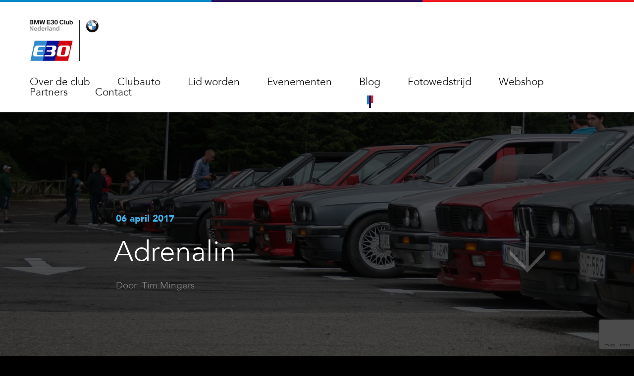

--- FILE ---
content_type: text/html; charset=UTF-8
request_url: https://www.bmwe30club.nl/kassaverkoop-tijdens-drive-op-22-april/adrenalin-poster/
body_size: 8213
content:
<!DOCTYPE html>
<!--[if lt IE 9]><script>window.location = "https://www.bmwe30club.nl/wp-content/themes/bmwe30club/browser-versie.html";</script><![endif]-->
<!--[if IE 9]><html class="no-js ie9 height"><![endif]-->
<!--[if gt IE 9]><!--><html class="no-js height"><!--<![endif]-->

	<head>
	
				<title>Adrenalin &#8226; BMW E30 Club</title>
				
		<meta name="viewport" content="width=device-width, initial-scale=1">
		<meta charset="UTF-8">
		<meta http-equiv="X-UA-Compatible" content="IE=edge,chrome=1">
		<meta name="author" content="255design.com">
		
		<!--[if lt IE 9]><script src="https://html5shim.googlecode.com/svn/trunk/html5.js"></script><![endif]-->
		<script src="https://www.bmwe30club.nl/wp-content/themes/bmwe30club/assets/js/jquery.js"></script>
		<script>
			(function() {
				if ("-ms-user-select" in document.documentElement.style && navigator.userAgent.match(/IEMobile\/10\.0/)) {
					var msViewportStyle = document.createElement("style");
					msViewportStyle.appendChild(
						document.createTextNode("@-ms-viewport{width:auto!important}")
					);
					document.getElementsByTagName("head")[0].appendChild(msViewportStyle);
				}
			})();		
		</script>
		
		<link rel="shortcut icon" href="https://www.bmwe30club.nl/wp-content/themes/bmwe30club/assets/bmwe30club.ico">
		<link rel="stylesheet" href="https://www.bmwe30club.nl/wp-content/themes/bmwe30club/assets/css/stylesheet.css">	
		<meta name='robots' content='index, follow, max-image-preview:large, max-snippet:-1, max-video-preview:-1' />

	<!-- This site is optimized with the Yoast SEO plugin v21.8.1 - https://yoast.com/wordpress/plugins/seo/ -->
	<link rel="canonical" href="https://www.bmwe30club.nl/kassaverkoop-tijdens-drive-op-22-april/adrenalin-poster/" />
	<meta property="og:locale" content="nl_NL" />
	<meta property="og:type" content="article" />
	<meta property="og:title" content="Adrenalin &#8226; BMW E30 Club" />
	<meta property="og:url" content="https://www.bmwe30club.nl/kassaverkoop-tijdens-drive-op-22-april/adrenalin-poster/" />
	<meta property="og:site_name" content="BMW E30 Club" />
	<meta property="article:publisher" content="https://www.facebook.com/BMWE30ClubNederland/" />
	<meta property="article:modified_time" content="2017-04-06T06:41:40+00:00" />
	<meta property="og:image" content="https://www.bmwe30club.nl/kassaverkoop-tijdens-drive-op-22-april/adrenalin-poster" />
	<meta property="og:image:width" content="640" />
	<meta property="og:image:height" content="480" />
	<meta property="og:image:type" content="image/jpeg" />
	<meta name="twitter:card" content="summary_large_image" />
	<script type="application/ld+json" class="yoast-schema-graph">{"@context":"https://schema.org","@graph":[{"@type":"WebPage","@id":"https://www.bmwe30club.nl/kassaverkoop-tijdens-drive-op-22-april/adrenalin-poster/","url":"https://www.bmwe30club.nl/kassaverkoop-tijdens-drive-op-22-april/adrenalin-poster/","name":"Adrenalin &#8226; BMW E30 Club","isPartOf":{"@id":"https://www.bmwe30club.nl/#website"},"primaryImageOfPage":{"@id":"https://www.bmwe30club.nl/kassaverkoop-tijdens-drive-op-22-april/adrenalin-poster/#primaryimage"},"image":{"@id":"https://www.bmwe30club.nl/kassaverkoop-tijdens-drive-op-22-april/adrenalin-poster/#primaryimage"},"thumbnailUrl":"https://www.bmwe30club.nl/wp-content/uploads/2017/04/Adrenalin-poster.jpg","datePublished":"2017-04-06T06:41:33+00:00","dateModified":"2017-04-06T06:41:40+00:00","breadcrumb":{"@id":"https://www.bmwe30club.nl/kassaverkoop-tijdens-drive-op-22-april/adrenalin-poster/#breadcrumb"},"inLanguage":"nl-NL","potentialAction":[{"@type":"ReadAction","target":["https://www.bmwe30club.nl/kassaverkoop-tijdens-drive-op-22-april/adrenalin-poster/"]}]},{"@type":"ImageObject","inLanguage":"nl-NL","@id":"https://www.bmwe30club.nl/kassaverkoop-tijdens-drive-op-22-april/adrenalin-poster/#primaryimage","url":"https://www.bmwe30club.nl/wp-content/uploads/2017/04/Adrenalin-poster.jpg","contentUrl":"https://www.bmwe30club.nl/wp-content/uploads/2017/04/Adrenalin-poster.jpg","width":640,"height":480},{"@type":"BreadcrumbList","@id":"https://www.bmwe30club.nl/kassaverkoop-tijdens-drive-op-22-april/adrenalin-poster/#breadcrumb","itemListElement":[{"@type":"ListItem","position":1,"name":"Home","item":"https://www.bmwe30club.nl/"},{"@type":"ListItem","position":2,"name":"Kassaverkoop tijdens de Drive-in op 22 april?","item":"https://www.bmwe30club.nl/kassaverkoop-tijdens-drive-op-22-april/"},{"@type":"ListItem","position":3,"name":"Adrenalin"}]},{"@type":"WebSite","@id":"https://www.bmwe30club.nl/#website","url":"https://www.bmwe30club.nl/","name":"BMW E30 Club","description":"Liefhebbers van BMW E30","publisher":{"@id":"https://www.bmwe30club.nl/#organization"},"potentialAction":[{"@type":"SearchAction","target":{"@type":"EntryPoint","urlTemplate":"https://www.bmwe30club.nl/?s={search_term_string}"},"query-input":"required name=search_term_string"}],"inLanguage":"nl-NL"},{"@type":"Organization","@id":"https://www.bmwe30club.nl/#organization","name":"BMW E30 Club","url":"https://www.bmwe30club.nl/","logo":{"@type":"ImageObject","inLanguage":"nl-NL","@id":"https://www.bmwe30club.nl/#/schema/logo/image/","url":"https://www.bmwe30club.nl/wp-content/uploads/2017/03/logo-2.jpg","contentUrl":"https://www.bmwe30club.nl/wp-content/uploads/2017/03/logo-2.jpg","width":193,"height":115,"caption":"BMW E30 Club"},"image":{"@id":"https://www.bmwe30club.nl/#/schema/logo/image/"},"sameAs":["https://www.facebook.com/BMWE30ClubNederland/"]}]}</script>
	<!-- / Yoast SEO plugin. -->


<link rel='dns-prefetch' href='//www.google.com' />
<link rel="alternate" title="oEmbed (JSON)" type="application/json+oembed" href="https://www.bmwe30club.nl/wp-json/oembed/1.0/embed?url=https%3A%2F%2Fwww.bmwe30club.nl%2Fkassaverkoop-tijdens-drive-op-22-april%2Fadrenalin-poster%2F" />
<link rel="alternate" title="oEmbed (XML)" type="text/xml+oembed" href="https://www.bmwe30club.nl/wp-json/oembed/1.0/embed?url=https%3A%2F%2Fwww.bmwe30club.nl%2Fkassaverkoop-tijdens-drive-op-22-april%2Fadrenalin-poster%2F&#038;format=xml" />
<style id='wp-img-auto-sizes-contain-inline-css' type='text/css'>
img:is([sizes=auto i],[sizes^="auto," i]){contain-intrinsic-size:3000px 1500px}
/*# sourceURL=wp-img-auto-sizes-contain-inline-css */
</style>
<style id='wp-emoji-styles-inline-css' type='text/css'>

	img.wp-smiley, img.emoji {
		display: inline !important;
		border: none !important;
		box-shadow: none !important;
		height: 1em !important;
		width: 1em !important;
		margin: 0 0.07em !important;
		vertical-align: -0.1em !important;
		background: none !important;
		padding: 0 !important;
	}
/*# sourceURL=wp-emoji-styles-inline-css */
</style>
<style id='wp-block-library-inline-css' type='text/css'>
:root{--wp-block-synced-color:#7a00df;--wp-block-synced-color--rgb:122,0,223;--wp-bound-block-color:var(--wp-block-synced-color);--wp-editor-canvas-background:#ddd;--wp-admin-theme-color:#007cba;--wp-admin-theme-color--rgb:0,124,186;--wp-admin-theme-color-darker-10:#006ba1;--wp-admin-theme-color-darker-10--rgb:0,107,160.5;--wp-admin-theme-color-darker-20:#005a87;--wp-admin-theme-color-darker-20--rgb:0,90,135;--wp-admin-border-width-focus:2px}@media (min-resolution:192dpi){:root{--wp-admin-border-width-focus:1.5px}}.wp-element-button{cursor:pointer}:root .has-very-light-gray-background-color{background-color:#eee}:root .has-very-dark-gray-background-color{background-color:#313131}:root .has-very-light-gray-color{color:#eee}:root .has-very-dark-gray-color{color:#313131}:root .has-vivid-green-cyan-to-vivid-cyan-blue-gradient-background{background:linear-gradient(135deg,#00d084,#0693e3)}:root .has-purple-crush-gradient-background{background:linear-gradient(135deg,#34e2e4,#4721fb 50%,#ab1dfe)}:root .has-hazy-dawn-gradient-background{background:linear-gradient(135deg,#faaca8,#dad0ec)}:root .has-subdued-olive-gradient-background{background:linear-gradient(135deg,#fafae1,#67a671)}:root .has-atomic-cream-gradient-background{background:linear-gradient(135deg,#fdd79a,#004a59)}:root .has-nightshade-gradient-background{background:linear-gradient(135deg,#330968,#31cdcf)}:root .has-midnight-gradient-background{background:linear-gradient(135deg,#020381,#2874fc)}:root{--wp--preset--font-size--normal:16px;--wp--preset--font-size--huge:42px}.has-regular-font-size{font-size:1em}.has-larger-font-size{font-size:2.625em}.has-normal-font-size{font-size:var(--wp--preset--font-size--normal)}.has-huge-font-size{font-size:var(--wp--preset--font-size--huge)}.has-text-align-center{text-align:center}.has-text-align-left{text-align:left}.has-text-align-right{text-align:right}.has-fit-text{white-space:nowrap!important}#end-resizable-editor-section{display:none}.aligncenter{clear:both}.items-justified-left{justify-content:flex-start}.items-justified-center{justify-content:center}.items-justified-right{justify-content:flex-end}.items-justified-space-between{justify-content:space-between}.screen-reader-text{border:0;clip-path:inset(50%);height:1px;margin:-1px;overflow:hidden;padding:0;position:absolute;width:1px;word-wrap:normal!important}.screen-reader-text:focus{background-color:#ddd;clip-path:none;color:#444;display:block;font-size:1em;height:auto;left:5px;line-height:normal;padding:15px 23px 14px;text-decoration:none;top:5px;width:auto;z-index:100000}html :where(.has-border-color){border-style:solid}html :where([style*=border-top-color]){border-top-style:solid}html :where([style*=border-right-color]){border-right-style:solid}html :where([style*=border-bottom-color]){border-bottom-style:solid}html :where([style*=border-left-color]){border-left-style:solid}html :where([style*=border-width]){border-style:solid}html :where([style*=border-top-width]){border-top-style:solid}html :where([style*=border-right-width]){border-right-style:solid}html :where([style*=border-bottom-width]){border-bottom-style:solid}html :where([style*=border-left-width]){border-left-style:solid}html :where(img[class*=wp-image-]){height:auto;max-width:100%}:where(figure){margin:0 0 1em}html :where(.is-position-sticky){--wp-admin--admin-bar--position-offset:var(--wp-admin--admin-bar--height,0px)}@media screen and (max-width:600px){html :where(.is-position-sticky){--wp-admin--admin-bar--position-offset:0px}}

/*# sourceURL=wp-block-library-inline-css */
</style><style id='global-styles-inline-css' type='text/css'>
:root{--wp--preset--aspect-ratio--square: 1;--wp--preset--aspect-ratio--4-3: 4/3;--wp--preset--aspect-ratio--3-4: 3/4;--wp--preset--aspect-ratio--3-2: 3/2;--wp--preset--aspect-ratio--2-3: 2/3;--wp--preset--aspect-ratio--16-9: 16/9;--wp--preset--aspect-ratio--9-16: 9/16;--wp--preset--color--black: #000000;--wp--preset--color--cyan-bluish-gray: #abb8c3;--wp--preset--color--white: #ffffff;--wp--preset--color--pale-pink: #f78da7;--wp--preset--color--vivid-red: #cf2e2e;--wp--preset--color--luminous-vivid-orange: #ff6900;--wp--preset--color--luminous-vivid-amber: #fcb900;--wp--preset--color--light-green-cyan: #7bdcb5;--wp--preset--color--vivid-green-cyan: #00d084;--wp--preset--color--pale-cyan-blue: #8ed1fc;--wp--preset--color--vivid-cyan-blue: #0693e3;--wp--preset--color--vivid-purple: #9b51e0;--wp--preset--gradient--vivid-cyan-blue-to-vivid-purple: linear-gradient(135deg,rgb(6,147,227) 0%,rgb(155,81,224) 100%);--wp--preset--gradient--light-green-cyan-to-vivid-green-cyan: linear-gradient(135deg,rgb(122,220,180) 0%,rgb(0,208,130) 100%);--wp--preset--gradient--luminous-vivid-amber-to-luminous-vivid-orange: linear-gradient(135deg,rgb(252,185,0) 0%,rgb(255,105,0) 100%);--wp--preset--gradient--luminous-vivid-orange-to-vivid-red: linear-gradient(135deg,rgb(255,105,0) 0%,rgb(207,46,46) 100%);--wp--preset--gradient--very-light-gray-to-cyan-bluish-gray: linear-gradient(135deg,rgb(238,238,238) 0%,rgb(169,184,195) 100%);--wp--preset--gradient--cool-to-warm-spectrum: linear-gradient(135deg,rgb(74,234,220) 0%,rgb(151,120,209) 20%,rgb(207,42,186) 40%,rgb(238,44,130) 60%,rgb(251,105,98) 80%,rgb(254,248,76) 100%);--wp--preset--gradient--blush-light-purple: linear-gradient(135deg,rgb(255,206,236) 0%,rgb(152,150,240) 100%);--wp--preset--gradient--blush-bordeaux: linear-gradient(135deg,rgb(254,205,165) 0%,rgb(254,45,45) 50%,rgb(107,0,62) 100%);--wp--preset--gradient--luminous-dusk: linear-gradient(135deg,rgb(255,203,112) 0%,rgb(199,81,192) 50%,rgb(65,88,208) 100%);--wp--preset--gradient--pale-ocean: linear-gradient(135deg,rgb(255,245,203) 0%,rgb(182,227,212) 50%,rgb(51,167,181) 100%);--wp--preset--gradient--electric-grass: linear-gradient(135deg,rgb(202,248,128) 0%,rgb(113,206,126) 100%);--wp--preset--gradient--midnight: linear-gradient(135deg,rgb(2,3,129) 0%,rgb(40,116,252) 100%);--wp--preset--font-size--small: 13px;--wp--preset--font-size--medium: 20px;--wp--preset--font-size--large: 36px;--wp--preset--font-size--x-large: 42px;--wp--preset--spacing--20: 0.44rem;--wp--preset--spacing--30: 0.67rem;--wp--preset--spacing--40: 1rem;--wp--preset--spacing--50: 1.5rem;--wp--preset--spacing--60: 2.25rem;--wp--preset--spacing--70: 3.38rem;--wp--preset--spacing--80: 5.06rem;--wp--preset--shadow--natural: 6px 6px 9px rgba(0, 0, 0, 0.2);--wp--preset--shadow--deep: 12px 12px 50px rgba(0, 0, 0, 0.4);--wp--preset--shadow--sharp: 6px 6px 0px rgba(0, 0, 0, 0.2);--wp--preset--shadow--outlined: 6px 6px 0px -3px rgb(255, 255, 255), 6px 6px rgb(0, 0, 0);--wp--preset--shadow--crisp: 6px 6px 0px rgb(0, 0, 0);}:where(.is-layout-flex){gap: 0.5em;}:where(.is-layout-grid){gap: 0.5em;}body .is-layout-flex{display: flex;}.is-layout-flex{flex-wrap: wrap;align-items: center;}.is-layout-flex > :is(*, div){margin: 0;}body .is-layout-grid{display: grid;}.is-layout-grid > :is(*, div){margin: 0;}:where(.wp-block-columns.is-layout-flex){gap: 2em;}:where(.wp-block-columns.is-layout-grid){gap: 2em;}:where(.wp-block-post-template.is-layout-flex){gap: 1.25em;}:where(.wp-block-post-template.is-layout-grid){gap: 1.25em;}.has-black-color{color: var(--wp--preset--color--black) !important;}.has-cyan-bluish-gray-color{color: var(--wp--preset--color--cyan-bluish-gray) !important;}.has-white-color{color: var(--wp--preset--color--white) !important;}.has-pale-pink-color{color: var(--wp--preset--color--pale-pink) !important;}.has-vivid-red-color{color: var(--wp--preset--color--vivid-red) !important;}.has-luminous-vivid-orange-color{color: var(--wp--preset--color--luminous-vivid-orange) !important;}.has-luminous-vivid-amber-color{color: var(--wp--preset--color--luminous-vivid-amber) !important;}.has-light-green-cyan-color{color: var(--wp--preset--color--light-green-cyan) !important;}.has-vivid-green-cyan-color{color: var(--wp--preset--color--vivid-green-cyan) !important;}.has-pale-cyan-blue-color{color: var(--wp--preset--color--pale-cyan-blue) !important;}.has-vivid-cyan-blue-color{color: var(--wp--preset--color--vivid-cyan-blue) !important;}.has-vivid-purple-color{color: var(--wp--preset--color--vivid-purple) !important;}.has-black-background-color{background-color: var(--wp--preset--color--black) !important;}.has-cyan-bluish-gray-background-color{background-color: var(--wp--preset--color--cyan-bluish-gray) !important;}.has-white-background-color{background-color: var(--wp--preset--color--white) !important;}.has-pale-pink-background-color{background-color: var(--wp--preset--color--pale-pink) !important;}.has-vivid-red-background-color{background-color: var(--wp--preset--color--vivid-red) !important;}.has-luminous-vivid-orange-background-color{background-color: var(--wp--preset--color--luminous-vivid-orange) !important;}.has-luminous-vivid-amber-background-color{background-color: var(--wp--preset--color--luminous-vivid-amber) !important;}.has-light-green-cyan-background-color{background-color: var(--wp--preset--color--light-green-cyan) !important;}.has-vivid-green-cyan-background-color{background-color: var(--wp--preset--color--vivid-green-cyan) !important;}.has-pale-cyan-blue-background-color{background-color: var(--wp--preset--color--pale-cyan-blue) !important;}.has-vivid-cyan-blue-background-color{background-color: var(--wp--preset--color--vivid-cyan-blue) !important;}.has-vivid-purple-background-color{background-color: var(--wp--preset--color--vivid-purple) !important;}.has-black-border-color{border-color: var(--wp--preset--color--black) !important;}.has-cyan-bluish-gray-border-color{border-color: var(--wp--preset--color--cyan-bluish-gray) !important;}.has-white-border-color{border-color: var(--wp--preset--color--white) !important;}.has-pale-pink-border-color{border-color: var(--wp--preset--color--pale-pink) !important;}.has-vivid-red-border-color{border-color: var(--wp--preset--color--vivid-red) !important;}.has-luminous-vivid-orange-border-color{border-color: var(--wp--preset--color--luminous-vivid-orange) !important;}.has-luminous-vivid-amber-border-color{border-color: var(--wp--preset--color--luminous-vivid-amber) !important;}.has-light-green-cyan-border-color{border-color: var(--wp--preset--color--light-green-cyan) !important;}.has-vivid-green-cyan-border-color{border-color: var(--wp--preset--color--vivid-green-cyan) !important;}.has-pale-cyan-blue-border-color{border-color: var(--wp--preset--color--pale-cyan-blue) !important;}.has-vivid-cyan-blue-border-color{border-color: var(--wp--preset--color--vivid-cyan-blue) !important;}.has-vivid-purple-border-color{border-color: var(--wp--preset--color--vivid-purple) !important;}.has-vivid-cyan-blue-to-vivid-purple-gradient-background{background: var(--wp--preset--gradient--vivid-cyan-blue-to-vivid-purple) !important;}.has-light-green-cyan-to-vivid-green-cyan-gradient-background{background: var(--wp--preset--gradient--light-green-cyan-to-vivid-green-cyan) !important;}.has-luminous-vivid-amber-to-luminous-vivid-orange-gradient-background{background: var(--wp--preset--gradient--luminous-vivid-amber-to-luminous-vivid-orange) !important;}.has-luminous-vivid-orange-to-vivid-red-gradient-background{background: var(--wp--preset--gradient--luminous-vivid-orange-to-vivid-red) !important;}.has-very-light-gray-to-cyan-bluish-gray-gradient-background{background: var(--wp--preset--gradient--very-light-gray-to-cyan-bluish-gray) !important;}.has-cool-to-warm-spectrum-gradient-background{background: var(--wp--preset--gradient--cool-to-warm-spectrum) !important;}.has-blush-light-purple-gradient-background{background: var(--wp--preset--gradient--blush-light-purple) !important;}.has-blush-bordeaux-gradient-background{background: var(--wp--preset--gradient--blush-bordeaux) !important;}.has-luminous-dusk-gradient-background{background: var(--wp--preset--gradient--luminous-dusk) !important;}.has-pale-ocean-gradient-background{background: var(--wp--preset--gradient--pale-ocean) !important;}.has-electric-grass-gradient-background{background: var(--wp--preset--gradient--electric-grass) !important;}.has-midnight-gradient-background{background: var(--wp--preset--gradient--midnight) !important;}.has-small-font-size{font-size: var(--wp--preset--font-size--small) !important;}.has-medium-font-size{font-size: var(--wp--preset--font-size--medium) !important;}.has-large-font-size{font-size: var(--wp--preset--font-size--large) !important;}.has-x-large-font-size{font-size: var(--wp--preset--font-size--x-large) !important;}
/*# sourceURL=global-styles-inline-css */
</style>

<style id='classic-theme-styles-inline-css' type='text/css'>
/*! This file is auto-generated */
.wp-block-button__link{color:#fff;background-color:#32373c;border-radius:9999px;box-shadow:none;text-decoration:none;padding:calc(.667em + 2px) calc(1.333em + 2px);font-size:1.125em}.wp-block-file__button{background:#32373c;color:#fff;text-decoration:none}
/*# sourceURL=/wp-includes/css/classic-themes.min.css */
</style>
<link rel='stylesheet' id='contact-form-7-css' href='https://www.bmwe30club.nl/wp-content/plugins/contact-form-7/includes/css/styles.css?ver=5.6.3' type='text/css' media='all' />
<link rel='stylesheet' id='yop-public-css' href='https://www.bmwe30club.nl/wp-content/plugins/yop-poll/public/assets/css/yop-poll-public-6.5.29.css?ver=6.9' type='text/css' media='all' />
<script type="text/javascript" src="https://www.bmwe30club.nl/wp-includes/js/jquery/jquery.min.js?ver=3.7.1" id="jquery-core-js"></script>
<script type="text/javascript" id="yop-public-js-extra">
/* <![CDATA[ */
var objectL10n = {"yopPollParams":{"urlParams":{"ajax":"https://www.bmwe30club.nl/wp-admin/admin-ajax.php","wpLogin":"https://www.bmwe30club.nl/wp-login.php?redirect_to=https%3A%2F%2Fwww.bmwe30club.nl%2Fwp-admin%2Fadmin-ajax.php%3Faction%3Dyop_poll_record_wordpress_vote"},"apiParams":{"reCaptcha":{"siteKey":""},"reCaptchaV2Invisible":{"siteKey":""},"reCaptchaV3":{"siteKey":""},"hCaptcha":{"siteKey":""}},"captchaParams":{"imgPath":"https://www.bmwe30club.nl/wp-content/plugins/yop-poll/public/assets/img/","url":"https://www.bmwe30club.nl/wp-content/plugins/yop-poll/app.php","accessibilityAlt":"Sound icon","accessibilityTitle":"Accessibility option: listen to a question and answer it!","accessibilityDescription":"Type below the \u003Cstrong\u003Eanswer\u003C/strong\u003E to what you hear. Numbers or words:","explanation":"Click or touch the \u003Cstrong\u003EANSWER\u003C/strong\u003E","refreshAlt":"Refresh/reload icon","refreshTitle":"Refresh/reload: get new images and accessibility option!"},"voteParams":{"invalidPoll":"Invalid Poll","noAnswersSelected":"No answer selected","minAnswersRequired":"At least {min_answers_allowed} answer(s) required","maxAnswersRequired":"A max of {max_answers_allowed} answer(s) accepted","noAnswerForOther":"No other answer entered","noValueForCustomField":"{custom_field_name} is required","consentNotChecked":"You must agree to our terms and conditions","noCaptchaSelected":"Captcha is required","thankYou":"Thank you for your vote"},"resultsParams":{"singleVote":"vote","multipleVotes":"votes","singleAnswer":"answer","multipleAnswers":"answers"}}};
//# sourceURL=yop-public-js-extra
/* ]]> */
</script>
<script type="text/javascript" src="https://www.bmwe30club.nl/wp-content/plugins/yop-poll/public/assets/js/yop-poll-public-6.5.29.min.js?ver=6.9" id="yop-public-js"></script>
<link rel="https://api.w.org/" href="https://www.bmwe30club.nl/wp-json/" /><link rel="alternate" title="JSON" type="application/json" href="https://www.bmwe30club.nl/wp-json/wp/v2/media/331" /><link rel='shortlink' href='https://www.bmwe30club.nl/?p=331' />
		
	</head>
	
	<body class="height">
		
		
		<div id="wrapper" class="height">
			<header id="header">
				<section id="main_header">
					<a href="/" title="" class="logo left"><img src="https://www.bmwe30club.nl/wp-content/themes/bmwe30club/assets/images/logo/logo.jpg" alt="BMW E30 Club &deg; Liefhebbers van BMW E30"></a>
					<a href="#" title="" id="toggle" class="hidden"><div><span>&nbsp;</span><span>&nbsp;</span><span>&nbsp;</span></div> Menu</a>
					<a href="#" title="" id="close" class="hidden">&nbsp;</a>
				
					<nav id="nav" class="right no_dropdown">
						<div>
							<ul id="menu-hoofdnavigatie" class=""><li id="menu-item-91" class="menu-item menu-item-type-post_type menu-item-object-page first menu-item-91"><a href="https://www.bmwe30club.nl/over-de-club/">Over de club</a></li>
<li id="menu-item-486" class="menu-item menu-item-type-post_type menu-item-object-page menu-item-486"><a href="https://www.bmwe30club.nl/clubauto/">Clubauto</a></li>
<li id="menu-item-124" class="menu-item menu-item-type-post_type menu-item-object-page menu-item-124"><a href="https://www.bmwe30club.nl/lid-worden/">Lid worden</a></li>
<li id="menu-item-145" class="menu-item menu-item-type-post_type_archive menu-item-object-evenement menu-item-145"><a href="https://www.bmwe30club.nl/evenementen/">Evenementen</a></li>
<li id="menu-item-81" class="menu-item menu-item-type-post_type menu-item-object-page current_page_parent menu-item-81"><a href="https://www.bmwe30club.nl/blog/">Blog</a></li>
<li id="menu-item-1935" class="menu-item menu-item-type-post_type menu-item-object-page menu-item-1935"><a href="https://www.bmwe30club.nl/fotowedstrijd/">Fotowedstrijd</a></li>
<li id="menu-item-239" class="menu-item menu-item-type-post_type menu-item-object-page menu-item-239"><a href="https://www.bmwe30club.nl/shop/">Webshop</a></li>
<li id="menu-item-154" class="menu-item menu-item-type-post_type menu-item-object-page menu-item-154"><a href="https://www.bmwe30club.nl/partners/">Partners</a></li>
<li id="menu-item-99" class="menu-item menu-item-type-post_type menu-item-object-page last menu-item-99"><a href="https://www.bmwe30club.nl/contact/">Contact</a></li>
</ul>						</div>
					</nav>
				
					<div class="clear"></div>
				</section>
			</header>
			

						
			<section class="black_box backgroundsize news_detail center_top" style="background-image:url(https://www.bmwe30club.nl/wp-content/themes/bmwe30club/files/bg_meeting.jpg);">

				<div class="table">
					<div class="table_cell">
						<div class="center small">
							<article class="content intro_content">
								<time datetime="2017-04-06">06 april 2017</time>
								<h1>Adrenalin</h1>

								<p>Door: Tim Mingers</p>
							</article>
						</div>
					</div>
				</div>
			</section>
		
			
			
			<section class="page bg_white news_page">
				<div class="center small">
					<article class="content">
						<p class="attachment"><a href='https://www.bmwe30club.nl/wp-content/uploads/2017/04/Adrenalin-poster.jpg'><img fetchpriority="high" decoding="async" width="300" height="225" src="https://www.bmwe30club.nl/wp-content/uploads/2017/04/Adrenalin-poster-300x225.jpg" class="attachment-medium size-medium" alt="" srcset="https://www.bmwe30club.nl/wp-content/uploads/2017/04/Adrenalin-poster-300x225.jpg 300w, https://www.bmwe30club.nl/wp-content/uploads/2017/04/Adrenalin-poster.jpg 640w" sizes="(max-width: 300px) 100vw, 300px" /></a></p>
	
					</article>
				</div>
			</section>
						
			<nav id="pager" class="bg_blue">
				<div class="col prev_col">
					<p>&nbsp;</p>										
				</div>
				<div class="col">
					<p><a href="https://www.bmwe30club.nl/blog/" title="" id="overview">Terug naar overzicht</a></p>
				</div>				
				<div class="col next_col">
					<p>&nbsp;</p>	
				</div>				
			</nav>

		
			<footer id="footer">
				<section class="center">
					<div id="social">
						<ul>
							<li class="facebook"><a href="https://www.facebook.com/BMWE30ClubNederland/" title="" target="_blank">Facebook</a></li>							<li class="twitter"><a href="http://www.twitter.com/E30ClubNL" title="" target="_blank">Twitter</a></li>							<li class="instagram"><a href="http://www.instagram.com/e30clubnl" title="" target="_blank">Instagram</a></li>							<li class="youtube"><a href="https://www.youtube.com/channel/UCuB4_QcWsbHH75zLMo5J01A" title="" target="_blank">YouTube</a></li>						</ul>
					</div>
					
					
					<div id="footer_columns" class="c4">
						<article class="footer_content">
														<ul>
																<li><a href="https://www.bmwe30club.nl/" title="">Over BMW E30 Club Nederland</a></li>
																<li><a href="https://www.bmwe30club.nl/lid-worden/" title="">Lid worden van de club</a></li>
																<li><a href="https://www.bmwe30club.nl/partners/" title="">Onze partners</a></li>
															</ul>
													</article>
						
						<article class="footer_content">
														<ul>
																<li><a href="https://www.bmwe30club.nl/blog/" title="">Het laatste clubnieuws</a></li>
																<li><a href="https://www.bmwe30club.nl/evenement/e30-summer-meet-2017/" title="">E30 Summer Meet 2017</a></li>
																<li><a href="http://www.e30fansite.nl/Forum/" title="" target="_blank">E30 Forum</a></li>
															</ul>
													</article>
						
						<article class="footer_content">
							<ul>
								<li>Copyright &copy; 2026 BMW E30 club</li>
																								<li><a href="https://www.bmwe30club.nl/contact/" title="">Onze contactgegevens</a></li>
																<li><a href="https://www.bmwe30club.nl/privacy-statement/" title="">Privacy statement</a></li>
																<li><a href="https://www.bmwe30club.nl/disclaimer/" title="">Disclaimer</a></li>
																						</ul>
						</article>
						
						<article class="footer_content author">
							<p>Deze website is ontwikkeld door <a href="http://www.255design.com" title="" target="_blank">255 Design</a>, internetbureau in de Krimpenerwaard.</p>
						</article>
					</div>
				</section>
			</footer>
			
				
			<div class="clear"></div>		
		</div>

		<a href="#" title="" id="return" class="hidden">Top</a>
		<script src="https://www.bmwe30club.nl/wp-content/themes/bmwe30club/assets/js/modernizr.js"></script>
		<script src="https://www.bmwe30club.nl/wp-content/themes/bmwe30club/assets/js/base.js"></script>
				<script>
		  (function(i,s,o,g,r,a,m){i['GoogleAnalyticsObject']=r;i[r]=i[r]||function(){
		  (i[r].q=i[r].q||[]).push(arguments)},i[r].l=1*new Date();a=s.createElement(o),
		  m=s.getElementsByTagName(o)[0];a.async=1;a.src=g;m.parentNode.insertBefore(a,m)
		  })(window,document,'script','https://www.google-analytics.com/analytics.js','ga');
		
		  ga('create', 'UA-93338534-1', 'auto');
		  ga('send', 'pageview');
		  ga("set", "forceSSL", true);
		  ga("set", "anonymizeIp", true);
		
		</script>
				<script type="speculationrules">
{"prefetch":[{"source":"document","where":{"and":[{"href_matches":"/*"},{"not":{"href_matches":["/wp-*.php","/wp-admin/*","/wp-content/uploads/*","/wp-content/*","/wp-content/plugins/*","/wp-content/themes/bmwe30club/*","/*\\?(.+)"]}},{"not":{"selector_matches":"a[rel~=\"nofollow\"]"}},{"not":{"selector_matches":".no-prefetch, .no-prefetch a"}}]},"eagerness":"conservative"}]}
</script>
<script type="text/javascript" src="https://www.bmwe30club.nl/wp-content/plugins/contact-form-7/includes/swv/js/index.js?ver=5.6.3" id="swv-js"></script>
<script type="text/javascript" id="contact-form-7-js-extra">
/* <![CDATA[ */
var wpcf7 = {"api":{"root":"https://www.bmwe30club.nl/wp-json/","namespace":"contact-form-7/v1"}};
//# sourceURL=contact-form-7-js-extra
/* ]]> */
</script>
<script type="text/javascript" src="https://www.bmwe30club.nl/wp-content/plugins/contact-form-7/includes/js/index.js?ver=5.6.3" id="contact-form-7-js"></script>
<script type="text/javascript" src="https://www.google.com/recaptcha/api.js?render=6LeOe_AUAAAAACXprdVThD9irXXIWCRq5-Kvhmxy&amp;ver=3.0" id="google-recaptcha-js"></script>
<script type="text/javascript" src="https://www.bmwe30club.nl/wp-includes/js/dist/vendor/wp-polyfill.min.js?ver=3.15.0" id="wp-polyfill-js"></script>
<script type="text/javascript" id="wpcf7-recaptcha-js-extra">
/* <![CDATA[ */
var wpcf7_recaptcha = {"sitekey":"6LeOe_AUAAAAACXprdVThD9irXXIWCRq5-Kvhmxy","actions":{"homepage":"homepage","contactform":"contactform"}};
//# sourceURL=wpcf7-recaptcha-js-extra
/* ]]> */
</script>
<script type="text/javascript" src="https://www.bmwe30club.nl/wp-content/plugins/contact-form-7/modules/recaptcha/index.js?ver=5.6.3" id="wpcf7-recaptcha-js"></script>
<script id="wp-emoji-settings" type="application/json">
{"baseUrl":"https://s.w.org/images/core/emoji/17.0.2/72x72/","ext":".png","svgUrl":"https://s.w.org/images/core/emoji/17.0.2/svg/","svgExt":".svg","source":{"concatemoji":"https://www.bmwe30club.nl/wp-includes/js/wp-emoji-release.min.js?ver=6.9"}}
</script>
<script type="module">
/* <![CDATA[ */
/*! This file is auto-generated */
const a=JSON.parse(document.getElementById("wp-emoji-settings").textContent),o=(window._wpemojiSettings=a,"wpEmojiSettingsSupports"),s=["flag","emoji"];function i(e){try{var t={supportTests:e,timestamp:(new Date).valueOf()};sessionStorage.setItem(o,JSON.stringify(t))}catch(e){}}function c(e,t,n){e.clearRect(0,0,e.canvas.width,e.canvas.height),e.fillText(t,0,0);t=new Uint32Array(e.getImageData(0,0,e.canvas.width,e.canvas.height).data);e.clearRect(0,0,e.canvas.width,e.canvas.height),e.fillText(n,0,0);const a=new Uint32Array(e.getImageData(0,0,e.canvas.width,e.canvas.height).data);return t.every((e,t)=>e===a[t])}function p(e,t){e.clearRect(0,0,e.canvas.width,e.canvas.height),e.fillText(t,0,0);var n=e.getImageData(16,16,1,1);for(let e=0;e<n.data.length;e++)if(0!==n.data[e])return!1;return!0}function u(e,t,n,a){switch(t){case"flag":return n(e,"\ud83c\udff3\ufe0f\u200d\u26a7\ufe0f","\ud83c\udff3\ufe0f\u200b\u26a7\ufe0f")?!1:!n(e,"\ud83c\udde8\ud83c\uddf6","\ud83c\udde8\u200b\ud83c\uddf6")&&!n(e,"\ud83c\udff4\udb40\udc67\udb40\udc62\udb40\udc65\udb40\udc6e\udb40\udc67\udb40\udc7f","\ud83c\udff4\u200b\udb40\udc67\u200b\udb40\udc62\u200b\udb40\udc65\u200b\udb40\udc6e\u200b\udb40\udc67\u200b\udb40\udc7f");case"emoji":return!a(e,"\ud83e\u1fac8")}return!1}function f(e,t,n,a){let r;const o=(r="undefined"!=typeof WorkerGlobalScope&&self instanceof WorkerGlobalScope?new OffscreenCanvas(300,150):document.createElement("canvas")).getContext("2d",{willReadFrequently:!0}),s=(o.textBaseline="top",o.font="600 32px Arial",{});return e.forEach(e=>{s[e]=t(o,e,n,a)}),s}function r(e){var t=document.createElement("script");t.src=e,t.defer=!0,document.head.appendChild(t)}a.supports={everything:!0,everythingExceptFlag:!0},new Promise(t=>{let n=function(){try{var e=JSON.parse(sessionStorage.getItem(o));if("object"==typeof e&&"number"==typeof e.timestamp&&(new Date).valueOf()<e.timestamp+604800&&"object"==typeof e.supportTests)return e.supportTests}catch(e){}return null}();if(!n){if("undefined"!=typeof Worker&&"undefined"!=typeof OffscreenCanvas&&"undefined"!=typeof URL&&URL.createObjectURL&&"undefined"!=typeof Blob)try{var e="postMessage("+f.toString()+"("+[JSON.stringify(s),u.toString(),c.toString(),p.toString()].join(",")+"));",a=new Blob([e],{type:"text/javascript"});const r=new Worker(URL.createObjectURL(a),{name:"wpTestEmojiSupports"});return void(r.onmessage=e=>{i(n=e.data),r.terminate(),t(n)})}catch(e){}i(n=f(s,u,c,p))}t(n)}).then(e=>{for(const n in e)a.supports[n]=e[n],a.supports.everything=a.supports.everything&&a.supports[n],"flag"!==n&&(a.supports.everythingExceptFlag=a.supports.everythingExceptFlag&&a.supports[n]);var t;a.supports.everythingExceptFlag=a.supports.everythingExceptFlag&&!a.supports.flag,a.supports.everything||((t=a.source||{}).concatemoji?r(t.concatemoji):t.wpemoji&&t.twemoji&&(r(t.twemoji),r(t.wpemoji)))});
//# sourceURL=https://www.bmwe30club.nl/wp-includes/js/wp-emoji-loader.min.js
/* ]]> */
</script>
				
	</body>
</html>

--- FILE ---
content_type: text/html; charset=utf-8
request_url: https://www.google.com/recaptcha/api2/anchor?ar=1&k=6LeOe_AUAAAAACXprdVThD9irXXIWCRq5-Kvhmxy&co=aHR0cHM6Ly93d3cuYm13ZTMwY2x1Yi5ubDo0NDM.&hl=en&v=PoyoqOPhxBO7pBk68S4YbpHZ&size=invisible&anchor-ms=20000&execute-ms=30000&cb=y67samue3x6m
body_size: 48679
content:
<!DOCTYPE HTML><html dir="ltr" lang="en"><head><meta http-equiv="Content-Type" content="text/html; charset=UTF-8">
<meta http-equiv="X-UA-Compatible" content="IE=edge">
<title>reCAPTCHA</title>
<style type="text/css">
/* cyrillic-ext */
@font-face {
  font-family: 'Roboto';
  font-style: normal;
  font-weight: 400;
  font-stretch: 100%;
  src: url(//fonts.gstatic.com/s/roboto/v48/KFO7CnqEu92Fr1ME7kSn66aGLdTylUAMa3GUBHMdazTgWw.woff2) format('woff2');
  unicode-range: U+0460-052F, U+1C80-1C8A, U+20B4, U+2DE0-2DFF, U+A640-A69F, U+FE2E-FE2F;
}
/* cyrillic */
@font-face {
  font-family: 'Roboto';
  font-style: normal;
  font-weight: 400;
  font-stretch: 100%;
  src: url(//fonts.gstatic.com/s/roboto/v48/KFO7CnqEu92Fr1ME7kSn66aGLdTylUAMa3iUBHMdazTgWw.woff2) format('woff2');
  unicode-range: U+0301, U+0400-045F, U+0490-0491, U+04B0-04B1, U+2116;
}
/* greek-ext */
@font-face {
  font-family: 'Roboto';
  font-style: normal;
  font-weight: 400;
  font-stretch: 100%;
  src: url(//fonts.gstatic.com/s/roboto/v48/KFO7CnqEu92Fr1ME7kSn66aGLdTylUAMa3CUBHMdazTgWw.woff2) format('woff2');
  unicode-range: U+1F00-1FFF;
}
/* greek */
@font-face {
  font-family: 'Roboto';
  font-style: normal;
  font-weight: 400;
  font-stretch: 100%;
  src: url(//fonts.gstatic.com/s/roboto/v48/KFO7CnqEu92Fr1ME7kSn66aGLdTylUAMa3-UBHMdazTgWw.woff2) format('woff2');
  unicode-range: U+0370-0377, U+037A-037F, U+0384-038A, U+038C, U+038E-03A1, U+03A3-03FF;
}
/* math */
@font-face {
  font-family: 'Roboto';
  font-style: normal;
  font-weight: 400;
  font-stretch: 100%;
  src: url(//fonts.gstatic.com/s/roboto/v48/KFO7CnqEu92Fr1ME7kSn66aGLdTylUAMawCUBHMdazTgWw.woff2) format('woff2');
  unicode-range: U+0302-0303, U+0305, U+0307-0308, U+0310, U+0312, U+0315, U+031A, U+0326-0327, U+032C, U+032F-0330, U+0332-0333, U+0338, U+033A, U+0346, U+034D, U+0391-03A1, U+03A3-03A9, U+03B1-03C9, U+03D1, U+03D5-03D6, U+03F0-03F1, U+03F4-03F5, U+2016-2017, U+2034-2038, U+203C, U+2040, U+2043, U+2047, U+2050, U+2057, U+205F, U+2070-2071, U+2074-208E, U+2090-209C, U+20D0-20DC, U+20E1, U+20E5-20EF, U+2100-2112, U+2114-2115, U+2117-2121, U+2123-214F, U+2190, U+2192, U+2194-21AE, U+21B0-21E5, U+21F1-21F2, U+21F4-2211, U+2213-2214, U+2216-22FF, U+2308-230B, U+2310, U+2319, U+231C-2321, U+2336-237A, U+237C, U+2395, U+239B-23B7, U+23D0, U+23DC-23E1, U+2474-2475, U+25AF, U+25B3, U+25B7, U+25BD, U+25C1, U+25CA, U+25CC, U+25FB, U+266D-266F, U+27C0-27FF, U+2900-2AFF, U+2B0E-2B11, U+2B30-2B4C, U+2BFE, U+3030, U+FF5B, U+FF5D, U+1D400-1D7FF, U+1EE00-1EEFF;
}
/* symbols */
@font-face {
  font-family: 'Roboto';
  font-style: normal;
  font-weight: 400;
  font-stretch: 100%;
  src: url(//fonts.gstatic.com/s/roboto/v48/KFO7CnqEu92Fr1ME7kSn66aGLdTylUAMaxKUBHMdazTgWw.woff2) format('woff2');
  unicode-range: U+0001-000C, U+000E-001F, U+007F-009F, U+20DD-20E0, U+20E2-20E4, U+2150-218F, U+2190, U+2192, U+2194-2199, U+21AF, U+21E6-21F0, U+21F3, U+2218-2219, U+2299, U+22C4-22C6, U+2300-243F, U+2440-244A, U+2460-24FF, U+25A0-27BF, U+2800-28FF, U+2921-2922, U+2981, U+29BF, U+29EB, U+2B00-2BFF, U+4DC0-4DFF, U+FFF9-FFFB, U+10140-1018E, U+10190-1019C, U+101A0, U+101D0-101FD, U+102E0-102FB, U+10E60-10E7E, U+1D2C0-1D2D3, U+1D2E0-1D37F, U+1F000-1F0FF, U+1F100-1F1AD, U+1F1E6-1F1FF, U+1F30D-1F30F, U+1F315, U+1F31C, U+1F31E, U+1F320-1F32C, U+1F336, U+1F378, U+1F37D, U+1F382, U+1F393-1F39F, U+1F3A7-1F3A8, U+1F3AC-1F3AF, U+1F3C2, U+1F3C4-1F3C6, U+1F3CA-1F3CE, U+1F3D4-1F3E0, U+1F3ED, U+1F3F1-1F3F3, U+1F3F5-1F3F7, U+1F408, U+1F415, U+1F41F, U+1F426, U+1F43F, U+1F441-1F442, U+1F444, U+1F446-1F449, U+1F44C-1F44E, U+1F453, U+1F46A, U+1F47D, U+1F4A3, U+1F4B0, U+1F4B3, U+1F4B9, U+1F4BB, U+1F4BF, U+1F4C8-1F4CB, U+1F4D6, U+1F4DA, U+1F4DF, U+1F4E3-1F4E6, U+1F4EA-1F4ED, U+1F4F7, U+1F4F9-1F4FB, U+1F4FD-1F4FE, U+1F503, U+1F507-1F50B, U+1F50D, U+1F512-1F513, U+1F53E-1F54A, U+1F54F-1F5FA, U+1F610, U+1F650-1F67F, U+1F687, U+1F68D, U+1F691, U+1F694, U+1F698, U+1F6AD, U+1F6B2, U+1F6B9-1F6BA, U+1F6BC, U+1F6C6-1F6CF, U+1F6D3-1F6D7, U+1F6E0-1F6EA, U+1F6F0-1F6F3, U+1F6F7-1F6FC, U+1F700-1F7FF, U+1F800-1F80B, U+1F810-1F847, U+1F850-1F859, U+1F860-1F887, U+1F890-1F8AD, U+1F8B0-1F8BB, U+1F8C0-1F8C1, U+1F900-1F90B, U+1F93B, U+1F946, U+1F984, U+1F996, U+1F9E9, U+1FA00-1FA6F, U+1FA70-1FA7C, U+1FA80-1FA89, U+1FA8F-1FAC6, U+1FACE-1FADC, U+1FADF-1FAE9, U+1FAF0-1FAF8, U+1FB00-1FBFF;
}
/* vietnamese */
@font-face {
  font-family: 'Roboto';
  font-style: normal;
  font-weight: 400;
  font-stretch: 100%;
  src: url(//fonts.gstatic.com/s/roboto/v48/KFO7CnqEu92Fr1ME7kSn66aGLdTylUAMa3OUBHMdazTgWw.woff2) format('woff2');
  unicode-range: U+0102-0103, U+0110-0111, U+0128-0129, U+0168-0169, U+01A0-01A1, U+01AF-01B0, U+0300-0301, U+0303-0304, U+0308-0309, U+0323, U+0329, U+1EA0-1EF9, U+20AB;
}
/* latin-ext */
@font-face {
  font-family: 'Roboto';
  font-style: normal;
  font-weight: 400;
  font-stretch: 100%;
  src: url(//fonts.gstatic.com/s/roboto/v48/KFO7CnqEu92Fr1ME7kSn66aGLdTylUAMa3KUBHMdazTgWw.woff2) format('woff2');
  unicode-range: U+0100-02BA, U+02BD-02C5, U+02C7-02CC, U+02CE-02D7, U+02DD-02FF, U+0304, U+0308, U+0329, U+1D00-1DBF, U+1E00-1E9F, U+1EF2-1EFF, U+2020, U+20A0-20AB, U+20AD-20C0, U+2113, U+2C60-2C7F, U+A720-A7FF;
}
/* latin */
@font-face {
  font-family: 'Roboto';
  font-style: normal;
  font-weight: 400;
  font-stretch: 100%;
  src: url(//fonts.gstatic.com/s/roboto/v48/KFO7CnqEu92Fr1ME7kSn66aGLdTylUAMa3yUBHMdazQ.woff2) format('woff2');
  unicode-range: U+0000-00FF, U+0131, U+0152-0153, U+02BB-02BC, U+02C6, U+02DA, U+02DC, U+0304, U+0308, U+0329, U+2000-206F, U+20AC, U+2122, U+2191, U+2193, U+2212, U+2215, U+FEFF, U+FFFD;
}
/* cyrillic-ext */
@font-face {
  font-family: 'Roboto';
  font-style: normal;
  font-weight: 500;
  font-stretch: 100%;
  src: url(//fonts.gstatic.com/s/roboto/v48/KFO7CnqEu92Fr1ME7kSn66aGLdTylUAMa3GUBHMdazTgWw.woff2) format('woff2');
  unicode-range: U+0460-052F, U+1C80-1C8A, U+20B4, U+2DE0-2DFF, U+A640-A69F, U+FE2E-FE2F;
}
/* cyrillic */
@font-face {
  font-family: 'Roboto';
  font-style: normal;
  font-weight: 500;
  font-stretch: 100%;
  src: url(//fonts.gstatic.com/s/roboto/v48/KFO7CnqEu92Fr1ME7kSn66aGLdTylUAMa3iUBHMdazTgWw.woff2) format('woff2');
  unicode-range: U+0301, U+0400-045F, U+0490-0491, U+04B0-04B1, U+2116;
}
/* greek-ext */
@font-face {
  font-family: 'Roboto';
  font-style: normal;
  font-weight: 500;
  font-stretch: 100%;
  src: url(//fonts.gstatic.com/s/roboto/v48/KFO7CnqEu92Fr1ME7kSn66aGLdTylUAMa3CUBHMdazTgWw.woff2) format('woff2');
  unicode-range: U+1F00-1FFF;
}
/* greek */
@font-face {
  font-family: 'Roboto';
  font-style: normal;
  font-weight: 500;
  font-stretch: 100%;
  src: url(//fonts.gstatic.com/s/roboto/v48/KFO7CnqEu92Fr1ME7kSn66aGLdTylUAMa3-UBHMdazTgWw.woff2) format('woff2');
  unicode-range: U+0370-0377, U+037A-037F, U+0384-038A, U+038C, U+038E-03A1, U+03A3-03FF;
}
/* math */
@font-face {
  font-family: 'Roboto';
  font-style: normal;
  font-weight: 500;
  font-stretch: 100%;
  src: url(//fonts.gstatic.com/s/roboto/v48/KFO7CnqEu92Fr1ME7kSn66aGLdTylUAMawCUBHMdazTgWw.woff2) format('woff2');
  unicode-range: U+0302-0303, U+0305, U+0307-0308, U+0310, U+0312, U+0315, U+031A, U+0326-0327, U+032C, U+032F-0330, U+0332-0333, U+0338, U+033A, U+0346, U+034D, U+0391-03A1, U+03A3-03A9, U+03B1-03C9, U+03D1, U+03D5-03D6, U+03F0-03F1, U+03F4-03F5, U+2016-2017, U+2034-2038, U+203C, U+2040, U+2043, U+2047, U+2050, U+2057, U+205F, U+2070-2071, U+2074-208E, U+2090-209C, U+20D0-20DC, U+20E1, U+20E5-20EF, U+2100-2112, U+2114-2115, U+2117-2121, U+2123-214F, U+2190, U+2192, U+2194-21AE, U+21B0-21E5, U+21F1-21F2, U+21F4-2211, U+2213-2214, U+2216-22FF, U+2308-230B, U+2310, U+2319, U+231C-2321, U+2336-237A, U+237C, U+2395, U+239B-23B7, U+23D0, U+23DC-23E1, U+2474-2475, U+25AF, U+25B3, U+25B7, U+25BD, U+25C1, U+25CA, U+25CC, U+25FB, U+266D-266F, U+27C0-27FF, U+2900-2AFF, U+2B0E-2B11, U+2B30-2B4C, U+2BFE, U+3030, U+FF5B, U+FF5D, U+1D400-1D7FF, U+1EE00-1EEFF;
}
/* symbols */
@font-face {
  font-family: 'Roboto';
  font-style: normal;
  font-weight: 500;
  font-stretch: 100%;
  src: url(//fonts.gstatic.com/s/roboto/v48/KFO7CnqEu92Fr1ME7kSn66aGLdTylUAMaxKUBHMdazTgWw.woff2) format('woff2');
  unicode-range: U+0001-000C, U+000E-001F, U+007F-009F, U+20DD-20E0, U+20E2-20E4, U+2150-218F, U+2190, U+2192, U+2194-2199, U+21AF, U+21E6-21F0, U+21F3, U+2218-2219, U+2299, U+22C4-22C6, U+2300-243F, U+2440-244A, U+2460-24FF, U+25A0-27BF, U+2800-28FF, U+2921-2922, U+2981, U+29BF, U+29EB, U+2B00-2BFF, U+4DC0-4DFF, U+FFF9-FFFB, U+10140-1018E, U+10190-1019C, U+101A0, U+101D0-101FD, U+102E0-102FB, U+10E60-10E7E, U+1D2C0-1D2D3, U+1D2E0-1D37F, U+1F000-1F0FF, U+1F100-1F1AD, U+1F1E6-1F1FF, U+1F30D-1F30F, U+1F315, U+1F31C, U+1F31E, U+1F320-1F32C, U+1F336, U+1F378, U+1F37D, U+1F382, U+1F393-1F39F, U+1F3A7-1F3A8, U+1F3AC-1F3AF, U+1F3C2, U+1F3C4-1F3C6, U+1F3CA-1F3CE, U+1F3D4-1F3E0, U+1F3ED, U+1F3F1-1F3F3, U+1F3F5-1F3F7, U+1F408, U+1F415, U+1F41F, U+1F426, U+1F43F, U+1F441-1F442, U+1F444, U+1F446-1F449, U+1F44C-1F44E, U+1F453, U+1F46A, U+1F47D, U+1F4A3, U+1F4B0, U+1F4B3, U+1F4B9, U+1F4BB, U+1F4BF, U+1F4C8-1F4CB, U+1F4D6, U+1F4DA, U+1F4DF, U+1F4E3-1F4E6, U+1F4EA-1F4ED, U+1F4F7, U+1F4F9-1F4FB, U+1F4FD-1F4FE, U+1F503, U+1F507-1F50B, U+1F50D, U+1F512-1F513, U+1F53E-1F54A, U+1F54F-1F5FA, U+1F610, U+1F650-1F67F, U+1F687, U+1F68D, U+1F691, U+1F694, U+1F698, U+1F6AD, U+1F6B2, U+1F6B9-1F6BA, U+1F6BC, U+1F6C6-1F6CF, U+1F6D3-1F6D7, U+1F6E0-1F6EA, U+1F6F0-1F6F3, U+1F6F7-1F6FC, U+1F700-1F7FF, U+1F800-1F80B, U+1F810-1F847, U+1F850-1F859, U+1F860-1F887, U+1F890-1F8AD, U+1F8B0-1F8BB, U+1F8C0-1F8C1, U+1F900-1F90B, U+1F93B, U+1F946, U+1F984, U+1F996, U+1F9E9, U+1FA00-1FA6F, U+1FA70-1FA7C, U+1FA80-1FA89, U+1FA8F-1FAC6, U+1FACE-1FADC, U+1FADF-1FAE9, U+1FAF0-1FAF8, U+1FB00-1FBFF;
}
/* vietnamese */
@font-face {
  font-family: 'Roboto';
  font-style: normal;
  font-weight: 500;
  font-stretch: 100%;
  src: url(//fonts.gstatic.com/s/roboto/v48/KFO7CnqEu92Fr1ME7kSn66aGLdTylUAMa3OUBHMdazTgWw.woff2) format('woff2');
  unicode-range: U+0102-0103, U+0110-0111, U+0128-0129, U+0168-0169, U+01A0-01A1, U+01AF-01B0, U+0300-0301, U+0303-0304, U+0308-0309, U+0323, U+0329, U+1EA0-1EF9, U+20AB;
}
/* latin-ext */
@font-face {
  font-family: 'Roboto';
  font-style: normal;
  font-weight: 500;
  font-stretch: 100%;
  src: url(//fonts.gstatic.com/s/roboto/v48/KFO7CnqEu92Fr1ME7kSn66aGLdTylUAMa3KUBHMdazTgWw.woff2) format('woff2');
  unicode-range: U+0100-02BA, U+02BD-02C5, U+02C7-02CC, U+02CE-02D7, U+02DD-02FF, U+0304, U+0308, U+0329, U+1D00-1DBF, U+1E00-1E9F, U+1EF2-1EFF, U+2020, U+20A0-20AB, U+20AD-20C0, U+2113, U+2C60-2C7F, U+A720-A7FF;
}
/* latin */
@font-face {
  font-family: 'Roboto';
  font-style: normal;
  font-weight: 500;
  font-stretch: 100%;
  src: url(//fonts.gstatic.com/s/roboto/v48/KFO7CnqEu92Fr1ME7kSn66aGLdTylUAMa3yUBHMdazQ.woff2) format('woff2');
  unicode-range: U+0000-00FF, U+0131, U+0152-0153, U+02BB-02BC, U+02C6, U+02DA, U+02DC, U+0304, U+0308, U+0329, U+2000-206F, U+20AC, U+2122, U+2191, U+2193, U+2212, U+2215, U+FEFF, U+FFFD;
}
/* cyrillic-ext */
@font-face {
  font-family: 'Roboto';
  font-style: normal;
  font-weight: 900;
  font-stretch: 100%;
  src: url(//fonts.gstatic.com/s/roboto/v48/KFO7CnqEu92Fr1ME7kSn66aGLdTylUAMa3GUBHMdazTgWw.woff2) format('woff2');
  unicode-range: U+0460-052F, U+1C80-1C8A, U+20B4, U+2DE0-2DFF, U+A640-A69F, U+FE2E-FE2F;
}
/* cyrillic */
@font-face {
  font-family: 'Roboto';
  font-style: normal;
  font-weight: 900;
  font-stretch: 100%;
  src: url(//fonts.gstatic.com/s/roboto/v48/KFO7CnqEu92Fr1ME7kSn66aGLdTylUAMa3iUBHMdazTgWw.woff2) format('woff2');
  unicode-range: U+0301, U+0400-045F, U+0490-0491, U+04B0-04B1, U+2116;
}
/* greek-ext */
@font-face {
  font-family: 'Roboto';
  font-style: normal;
  font-weight: 900;
  font-stretch: 100%;
  src: url(//fonts.gstatic.com/s/roboto/v48/KFO7CnqEu92Fr1ME7kSn66aGLdTylUAMa3CUBHMdazTgWw.woff2) format('woff2');
  unicode-range: U+1F00-1FFF;
}
/* greek */
@font-face {
  font-family: 'Roboto';
  font-style: normal;
  font-weight: 900;
  font-stretch: 100%;
  src: url(//fonts.gstatic.com/s/roboto/v48/KFO7CnqEu92Fr1ME7kSn66aGLdTylUAMa3-UBHMdazTgWw.woff2) format('woff2');
  unicode-range: U+0370-0377, U+037A-037F, U+0384-038A, U+038C, U+038E-03A1, U+03A3-03FF;
}
/* math */
@font-face {
  font-family: 'Roboto';
  font-style: normal;
  font-weight: 900;
  font-stretch: 100%;
  src: url(//fonts.gstatic.com/s/roboto/v48/KFO7CnqEu92Fr1ME7kSn66aGLdTylUAMawCUBHMdazTgWw.woff2) format('woff2');
  unicode-range: U+0302-0303, U+0305, U+0307-0308, U+0310, U+0312, U+0315, U+031A, U+0326-0327, U+032C, U+032F-0330, U+0332-0333, U+0338, U+033A, U+0346, U+034D, U+0391-03A1, U+03A3-03A9, U+03B1-03C9, U+03D1, U+03D5-03D6, U+03F0-03F1, U+03F4-03F5, U+2016-2017, U+2034-2038, U+203C, U+2040, U+2043, U+2047, U+2050, U+2057, U+205F, U+2070-2071, U+2074-208E, U+2090-209C, U+20D0-20DC, U+20E1, U+20E5-20EF, U+2100-2112, U+2114-2115, U+2117-2121, U+2123-214F, U+2190, U+2192, U+2194-21AE, U+21B0-21E5, U+21F1-21F2, U+21F4-2211, U+2213-2214, U+2216-22FF, U+2308-230B, U+2310, U+2319, U+231C-2321, U+2336-237A, U+237C, U+2395, U+239B-23B7, U+23D0, U+23DC-23E1, U+2474-2475, U+25AF, U+25B3, U+25B7, U+25BD, U+25C1, U+25CA, U+25CC, U+25FB, U+266D-266F, U+27C0-27FF, U+2900-2AFF, U+2B0E-2B11, U+2B30-2B4C, U+2BFE, U+3030, U+FF5B, U+FF5D, U+1D400-1D7FF, U+1EE00-1EEFF;
}
/* symbols */
@font-face {
  font-family: 'Roboto';
  font-style: normal;
  font-weight: 900;
  font-stretch: 100%;
  src: url(//fonts.gstatic.com/s/roboto/v48/KFO7CnqEu92Fr1ME7kSn66aGLdTylUAMaxKUBHMdazTgWw.woff2) format('woff2');
  unicode-range: U+0001-000C, U+000E-001F, U+007F-009F, U+20DD-20E0, U+20E2-20E4, U+2150-218F, U+2190, U+2192, U+2194-2199, U+21AF, U+21E6-21F0, U+21F3, U+2218-2219, U+2299, U+22C4-22C6, U+2300-243F, U+2440-244A, U+2460-24FF, U+25A0-27BF, U+2800-28FF, U+2921-2922, U+2981, U+29BF, U+29EB, U+2B00-2BFF, U+4DC0-4DFF, U+FFF9-FFFB, U+10140-1018E, U+10190-1019C, U+101A0, U+101D0-101FD, U+102E0-102FB, U+10E60-10E7E, U+1D2C0-1D2D3, U+1D2E0-1D37F, U+1F000-1F0FF, U+1F100-1F1AD, U+1F1E6-1F1FF, U+1F30D-1F30F, U+1F315, U+1F31C, U+1F31E, U+1F320-1F32C, U+1F336, U+1F378, U+1F37D, U+1F382, U+1F393-1F39F, U+1F3A7-1F3A8, U+1F3AC-1F3AF, U+1F3C2, U+1F3C4-1F3C6, U+1F3CA-1F3CE, U+1F3D4-1F3E0, U+1F3ED, U+1F3F1-1F3F3, U+1F3F5-1F3F7, U+1F408, U+1F415, U+1F41F, U+1F426, U+1F43F, U+1F441-1F442, U+1F444, U+1F446-1F449, U+1F44C-1F44E, U+1F453, U+1F46A, U+1F47D, U+1F4A3, U+1F4B0, U+1F4B3, U+1F4B9, U+1F4BB, U+1F4BF, U+1F4C8-1F4CB, U+1F4D6, U+1F4DA, U+1F4DF, U+1F4E3-1F4E6, U+1F4EA-1F4ED, U+1F4F7, U+1F4F9-1F4FB, U+1F4FD-1F4FE, U+1F503, U+1F507-1F50B, U+1F50D, U+1F512-1F513, U+1F53E-1F54A, U+1F54F-1F5FA, U+1F610, U+1F650-1F67F, U+1F687, U+1F68D, U+1F691, U+1F694, U+1F698, U+1F6AD, U+1F6B2, U+1F6B9-1F6BA, U+1F6BC, U+1F6C6-1F6CF, U+1F6D3-1F6D7, U+1F6E0-1F6EA, U+1F6F0-1F6F3, U+1F6F7-1F6FC, U+1F700-1F7FF, U+1F800-1F80B, U+1F810-1F847, U+1F850-1F859, U+1F860-1F887, U+1F890-1F8AD, U+1F8B0-1F8BB, U+1F8C0-1F8C1, U+1F900-1F90B, U+1F93B, U+1F946, U+1F984, U+1F996, U+1F9E9, U+1FA00-1FA6F, U+1FA70-1FA7C, U+1FA80-1FA89, U+1FA8F-1FAC6, U+1FACE-1FADC, U+1FADF-1FAE9, U+1FAF0-1FAF8, U+1FB00-1FBFF;
}
/* vietnamese */
@font-face {
  font-family: 'Roboto';
  font-style: normal;
  font-weight: 900;
  font-stretch: 100%;
  src: url(//fonts.gstatic.com/s/roboto/v48/KFO7CnqEu92Fr1ME7kSn66aGLdTylUAMa3OUBHMdazTgWw.woff2) format('woff2');
  unicode-range: U+0102-0103, U+0110-0111, U+0128-0129, U+0168-0169, U+01A0-01A1, U+01AF-01B0, U+0300-0301, U+0303-0304, U+0308-0309, U+0323, U+0329, U+1EA0-1EF9, U+20AB;
}
/* latin-ext */
@font-face {
  font-family: 'Roboto';
  font-style: normal;
  font-weight: 900;
  font-stretch: 100%;
  src: url(//fonts.gstatic.com/s/roboto/v48/KFO7CnqEu92Fr1ME7kSn66aGLdTylUAMa3KUBHMdazTgWw.woff2) format('woff2');
  unicode-range: U+0100-02BA, U+02BD-02C5, U+02C7-02CC, U+02CE-02D7, U+02DD-02FF, U+0304, U+0308, U+0329, U+1D00-1DBF, U+1E00-1E9F, U+1EF2-1EFF, U+2020, U+20A0-20AB, U+20AD-20C0, U+2113, U+2C60-2C7F, U+A720-A7FF;
}
/* latin */
@font-face {
  font-family: 'Roboto';
  font-style: normal;
  font-weight: 900;
  font-stretch: 100%;
  src: url(//fonts.gstatic.com/s/roboto/v48/KFO7CnqEu92Fr1ME7kSn66aGLdTylUAMa3yUBHMdazQ.woff2) format('woff2');
  unicode-range: U+0000-00FF, U+0131, U+0152-0153, U+02BB-02BC, U+02C6, U+02DA, U+02DC, U+0304, U+0308, U+0329, U+2000-206F, U+20AC, U+2122, U+2191, U+2193, U+2212, U+2215, U+FEFF, U+FFFD;
}

</style>
<link rel="stylesheet" type="text/css" href="https://www.gstatic.com/recaptcha/releases/PoyoqOPhxBO7pBk68S4YbpHZ/styles__ltr.css">
<script nonce="lEcK7T4nVn68JiV5x2bRwQ" type="text/javascript">window['__recaptcha_api'] = 'https://www.google.com/recaptcha/api2/';</script>
<script type="text/javascript" src="https://www.gstatic.com/recaptcha/releases/PoyoqOPhxBO7pBk68S4YbpHZ/recaptcha__en.js" nonce="lEcK7T4nVn68JiV5x2bRwQ">
      
    </script></head>
<body><div id="rc-anchor-alert" class="rc-anchor-alert"></div>
<input type="hidden" id="recaptcha-token" value="[base64]">
<script type="text/javascript" nonce="lEcK7T4nVn68JiV5x2bRwQ">
      recaptcha.anchor.Main.init("[\x22ainput\x22,[\x22bgdata\x22,\x22\x22,\[base64]/[base64]/[base64]/[base64]/cjw8ejpyPj4+eil9Y2F0Y2gobCl7dGhyb3cgbDt9fSxIPWZ1bmN0aW9uKHcsdCx6KXtpZih3PT0xOTR8fHc9PTIwOCl0LnZbd10/dC52W3ddLmNvbmNhdCh6KTp0LnZbd109b2Yoeix0KTtlbHNle2lmKHQuYkImJnchPTMxNylyZXR1cm47dz09NjZ8fHc9PTEyMnx8dz09NDcwfHx3PT00NHx8dz09NDE2fHx3PT0zOTd8fHc9PTQyMXx8dz09Njh8fHc9PTcwfHx3PT0xODQ/[base64]/[base64]/[base64]/bmV3IGRbVl0oSlswXSk6cD09Mj9uZXcgZFtWXShKWzBdLEpbMV0pOnA9PTM/bmV3IGRbVl0oSlswXSxKWzFdLEpbMl0pOnA9PTQ/[base64]/[base64]/[base64]/[base64]\x22,\[base64]\\u003d\x22,\[base64]/DjMO/w4Epw7DDuMKUw7NIbkfDncKfIwHCnsKewq50VwZPw7NuFMOnw5DCtMO4H1QWwr4RdsO2wr1tCQR6w6ZpVnfDssKpWw/DhmMhc8OLwrrCosO9w53DqMOIw7Nsw5nDhcK2woxCw5rDv8Ozwo7CgMOVRhg1w7zCkMOxw67DrTwfHj1ww5/DocO+BH/DplXDoMO4RkPCvcOTbcKiwrvDt8Orw4HCgsKZwrBHw5Mtwo5ew5zDtm3Cl3DDokTDicKJw5PDtQRlwqZLU8KjKsKiC8OqwpPCvMKdacKwwo1PK35eHcKjP8OEw5gbwrZ7R8KlwrA+SDVSw6FfRsKkwpIgw4XDpWJxfBPDm8O/wrHCs8ODFS7CisOlwr8rwrEDw55AN8OIbXdSGMOAdcKgP8OaMxrCgGshw4PDrEoRw4BNwpwaw7DCnXA4PcOewqDDkFgYw4/CnEzCqMK8CH3DvsOzKUhZbUcBDcKlwqfDpULCp8O2w53Dgm/DmcOiagfDhwBHwol/w75IwoLCjsKcwr4gBMKFdwfCgj/CnizChhDDik0rw4/Dr8KIJCIsw60ZbMOJwp40c8O4b3h3aMOKM8OVesOgwoDCjFLCkEg+McOkJRjCg8K6wobDr09mwqptKMOCI8OPw4HDuwB8w7zDiG5Ww5fCuMKiwqDDq8OEwq3CjXTDijZXw6/CuRHCs8KwOFgRw6TDhMKLLkXCt8KZw5UQI1rDrknChMKhwqLCqis/wqPCjjbCusOhw5gKwoAXw4DDgA0OOsK1w6jDn24zC8OPT8KVOR7Do8K8VjzCtMK3w7M7wooOIxHCiMOLwrMvd8OLwr4vQsOnVcOgCsOSPSZUw6sFwpF8w6HDl2vDlBHCosOPwpnCr8KhOsK4w7/CphnDn8OGQcOXcnUrGxsaJMKRwrLCuBwJw5/CrEnCoCrCuBt/wrbDlcKCw6deMmstw63CrkHDnMK0HFw+w5pEf8KRw4gcwrJxw6nDvlHDgGh2w4UzwoMTw5XDj8Otwr/Dl8KOw5cNKcKCw6PCiz7DisOtfUPCtX/CtcO9EQjCucK5akXCqMOtwp0MGjoWwo3DqHA7bMOtScOSwrvClSPCmcKyWcOywp/DpQlnCTLCmRvDqMK8wrdCwqjCgMOQwqLDvzDDosKcw5TCkD43wq3CsSHDk8KHPhkNCRfDu8OMdivDmsKTwrcLw4nCjkoxw75sw67Ctg/CosO2w6jCvMOVEMO2L8OzJMOhJcKFw4txWMOvw4rDlm97X8OKacOaTcOlDMOgPC3CpcK+wpUKdhrCpAjDrsOlwpbCvSgLwo5/wqPDoDTCqUJWwoLDscKew4zDlmlpw7VpE8O+OcOpwq5EZMKkBHNQw77CqTrDuMK8wpI0N8KuCB45w4w7wqIlGBTDhgEmw483wpdBw7zCmnPCm29dw43DpC8cJEzClk1MwqLCrlnDp3DDk8KTakMvw6nCuyfDoh/Du8KawqfClMODwqozwqACLQrDm1VVw5DCmsKBIcKiworCtsKGwpcAG8O2GsKAwoJEwpQcUi8fdCHDpsOuw6/[base64]/DnFpOw61mw4JWwoXCnxxDwqvCricHVsKwwpVSwrnCk8OMw6oCwoQ/[base64]/wqDDsSjCvAfChMOxfXQ4wq5kGUrCmMKTRMO+wqzDtBPDosO7w58EfQJvw47Ch8KlwpUlwobCojnDnnfChHNswrbCssKww5XDsMOBwrLChQhRw6kLZ8OFLHbCoybCuHsFwpkhH3oDKsKDwqdPHVkHPHXCtj/Dn8K9G8KyfVPClRoww51uw7vCmmljw7kVaj/Cj8KJwo1Aw7rCo8K5bGMfwq7DgsKmw7APMMOBwqluw7TCvcKPwpMmw5cJw5fDgMOTLhnDsg3DqsK8JXYNw4JVGELDisKYFcO6w6Fbw51rw7HDscK2w7FywoXCjsOuw4vCo2BWQy/Cg8K8wojDhmFIw6NdwrjCvHJ8wpjCn1rDiMKow4ZFw7/DjMOowoUKdsOsEcObwqXDgsKLwodAeVoMw7Z2w6vCjCTCogMnaBIxHnfCmcKiU8KWwodxI8OYfcKiYQoWdcOCJjMVwrxJw78mT8KcecOYwqjCj1XCsykEMsKFwp/DoTU5UsK/[base64]/[base64]/CnAVlW8KKw63CqMOSwrIqwrfDsR05VcKnJ28MJMO/w5g3NsO+WsO0InnCvn58ZcOrdi/DscKpLAbCksODw73DtMKtScOFwqHCjRnDhsO+w5XCkR/CiGfDiMO5K8KZw5omdhZUwoErDBlEw7HCn8KWw7/DssK5wp3Dn8KqwpxNJMObw5rCiMO3w5ogVxXDtFMaI20zw6Aiw6BKw7LCtXTCpDgQMhXCnMKaUWvDkR3DkcK+TUfCjcKDw7XCvsO4I0UuE391AMK4w4wUNw7Ch3lgw5PDrW9tw6ElwrTDr8OSIcOUw5PDj8KoGGrCnMO/WsKWw6Brw7XDvsKODzrCmUUlw67Ds2Y7TMKfc09Kw5jCtcKuwo/DocKOEinCvSU2dsOFVMKKN8OBw65sWCvDnMKPwqfDusOIw5/DiMKWw7s5ScO/w5fDnMO6JjbCu8KMX8Oow61/w4fCkcKPwqtib8OwQ8O4wp0OwrfDvsKXSWfDpsO5w5jCvmwnwq8OSsK7wrlrfU3Dq8K8I25Kw6TCn3RgwpXCvHTCqQjDghjCq3pWwp/Dh8Ofw4zDsMOPwrs2dcOvYMOIasKfDlTCl8K5LSJ8wovDhztwwqQffTwDPkcMw5fCoMO/wpLDtsKfwoVNw7o1YQ4wwoBFbhDCkcOYw6TDjcKLw4rDuQTDvh0zw57CpsOJOsOGfhbDtFfDiUTCk8K4XxgQRHDDnkTDrsK3wr9wSDlUwqjDnWc/RGHDslrDl1ZUCiDCpsO9D8OuSRd5w5JqCMKHw4I1V087R8Oww6fCiMKQCAJXw6TDuMO1CVALUcK/[base64]/DmX4fCcKUwo3ClnBew5AEQsOwwo/[base64]/Dqg7CpsOzwpI1EVrCohpTwqt4wqYaOcOTTMODwq8hwoVfw7FXwohsVGTDkQDDnw/DowJ8w6HCs8KVWMOew5/Dt8KUwqfDrMK/[base64]/DoMOyeCVOTgknwotBwozDgMK4wq5Yw47CnT4Hw7DCs8O8wpTDjcOAwpzCvMKxe8KsRcKyGTonD8OEH8K/U8KRw6N2w7NlZhB2acK8w69ue8Ksw7rDl8Oqw5c7IjvCgcODI8OXwoLDlXTDqhkIwpIJwoxgwq9gH8OcR8Ogw4wRaFrDhFbCjl/CncOBdTdnRyo/w5jDrlpBJMKDwoR6wqIywrnDq2rDjsOcLcK8R8KrOcO4wqU/wqApUmEEGBhjw5s4w4UZw7EXZQTCi8KCYcO7wpJyw5bCkcKxwrbDqHwWwqXCg8K8FsKcwoHCpcKBVXXClwLDtMKLwpfDi8K/[base64]/Dgy/CglTDlTzDocKUw5l6wrnDjlIjLVHDlcKYIcKDwrVXKR3Cj8KmTTIswo89BRs/EmEew4/CvMO+wqpGwofCh8OlEMOaRsKOIirDncKfHsODP8ONw4NjfgPCj8OmPcOfE8OrwqpDHyR+wqbDs0olMMORwqrDtMKzwqVpw7fCsDl6DxRdNcKqAMKmw79Vwr9vbMKURgdywovCtFHDrXHCisOgw6rCm8Kuwpkfwp5CF8O8w57Ch8K/[base64]/Dh3bDkMKuSWTCpwTCmcK0dcO4wr/DvsO+wrJmw67Cvj4DRH7DqcK0w4TDj2rDisOpwolCIsOKMcO9UMKFw5hxwofDpjbDtUbCkC7DnyPDr0vDtsOzwqRAwqHCiMOuwpFhwo9kwpsbwrMNw5zDrsKHdRXDpm7CniDCm8OEZcOgQcOFAMOtQcOjLcK1Hi17fS/Cm8KaEcOawqUQMRslAMOTwr5PBcO2ZsORT8Kcw4jDjMO4wrdzVcKRAAzClRDDgHHCrXvCvGF5wqoRb3oueMK5woPDrXPChTUvw7rDt17DqMK8KMKCwpNYw5zDgsKTw6hOw7nDi8Otwo8Dw7hLw5XCicO0w57DgA/DpxLDmMOIYyTDj8OeVcOSw7LDoU7ClMObw4dPa8O7wrEQDMODVcKTwoYMHcK4w63DlMO2ezbCuGrDuFs1wqMjW0poFhvDs1/ChMORHwdpw68Kwp9bw67DuMOrw49cW8K2w5Zbw6cCwpnCgUzCuHfCqcOrw5nDvQHDncOdwqrCk3fDh8OUSMKgKgvCmDHDkwPDq8OXCUFEwpbCqsOvw6lBCzxAworDkCPDncKBWSHCusOEw4vClcKUwrPCo8KmwrYWwr3Cm0XCmH3CuF3DscKQExXDjMO/A8OxUcKjI1dyw6zCqHnCgwYfw4nDkcOdwpdTbsKAZT8sCcKYw7RtwonCvsOtQcKsXRgmw7zDrWDCq2clKz3CjcKcwpBhwoEIwrLCglXCvMOme8KSwqsmLsO/EcKrw73Ds2gFP8KZZxvCoUvDhTYyBsOCw5nDsV9ydsKHwoJNKMOacRXCv8KYJ8KuTsOgJj3CocOmJcO9G2FROGrDnMKhf8KrwotRJ25mw60lZ8Kmw4fDhcKxNsOHwopcaQHDghnDgFMNKMKkN8OAw6/DqDnDhsKLCMO2KlLCkcO6AWc6ZwbChAPCiMOEw7XDtQ7Dv095w55aWxovJlBzM8KfwpnDuDfCrhnDsMOWw4Udwqxew4kISsKfT8OVwrxqEDEIeVfDtE0DVsOUwpBGwojCrMO9TMKMwq/CnsOTwq/CrMOxGMKrwoF8fMOnwovCg8OUwp7Dp8K6wqoSBcOdacKRw6jClsKZw5dgw4/DlsOXVEkSARkAw4pcQ2Qww6UZw60pfHXCnsKIw4FswopZRz7CksO9Ew7ChQUywpDCn8KpURbDvAIkwrzDusKBw6DDg8KJwp0iw5dXSVI+AcOAw5nDnEjCuWNGfD3DhMOnI8OHwo7DucOzw7PDosKgwpXCnA5/w5xTXsKPF8O/w4nCtXA7wq4jVMO2MsOEw4jDpcKOwo1HGsKkwo8OEMO5WyFhw6PCr8OOwqTDkgQZSE5rVcKNwo3DpjoBw4QaV8K3wrpuQMK3w5rDvmRowpQewqsiwoMjwpPColrCosKnDCPCn0fDjcOzPWjChMKMSDPCpcOEeW0Uw7PCi3TCu8OyfsKSTTPCh8KPw6zCq8KCw5/[base64]/DMOyw73Cmy4wwrNGwobDh08xwrkKw73Dj8Kyf8KPw53DjAlzw7MbbCl5w4nDr8K9wrzCiMKNdQvCuWHCiMKueiJsL1nDp8KzPcOUcztpEigfO1zDiMObPkcvVgl+wqbDon/DqcOUwpAew4LCp2tnwoMMwrZhUl3DrsOmBsOJwo7CmcOGVcOaVMONCht1GhRkF29Qwr7CoTXCrFgyMADDu8K5OXzDssKBPm7CjwQST8KASwfDpcKGwrjDl2AbfsOQS8OzwoEbwoXChcOuQT02wp/CrcOMw7NwcWHCrsOzwo1Nw5LDncKLCsOXDjxWwo7DpsOUw4lyw4XChG/[base64]/DqmY9w4TClcOSZDQGwooyGMK+WsKdSBLCs8K6wqhuSGXDhsKUbsKYw6BgwqLDtBjDphvCiTgMwqI/[base64]/[base64]/Ct18rw4xxSW4TD8KTQ8K1BDNEfgRTB8K7wqvDmSzDhsKUw6XDvUvCg8Kawr8JB3fCgsK7UMKodk0vw5lgwrrCgcKEwo7Ds8Oqw71OYcOjw75gVcOfPkFuNm/CrkbCgTTDtcKlwoHCl8Kiw4vCpSlcCsOfbCXDj8OxwpZZOWbDh3jDoX/Du8KUwpTDiMOiw74nFlHCr3XCi21jEMKFw7vDrTbCmD/DrEEvTcKzwr8QCXs4D8K+w4Qww5zCkcKTw50rwrjCkTw0wqjDvwvCn8KFwp5uT3nCpgXDo3DCkD7DhcOCw4NJw6PCpCF9IMKhMFjDgh4uQT7CmXDDs8OAw5jDpcOXwqDDkSHCpnEqWsOewqDCgcO5SMK5wqIxwofDocKqw7Rfw4gowrAPLcO/wqhNc8OZwqgKw5xIfcK1w5R3w4DDjEVzwpPCp8KIcmnCrzFhKSzClcOve8OIw4DCsMOEwocgAHHCpsO7w4bCkMO/TcK6KnnClHJNw6lRw5LCh8OMwqHCu8KLBcKhw6N2wo40wonCosOuXEVhXS9awpQswoEDwrLCl8Kvw5DDizPDs27DscK3OA/CicKsaMOIdcKYYcK5Z3vDpsOBwogdwqPCiXdaQwTCmcKSw4AUDsKWYnvDkEDDuVdvwoR+QnN+wo40PMOOJELDqgvCtMOlw7FAwpw7w77CvmTDu8K2w6Q/wqlIw7BLwowcfw7Cr8KJwrktJcKfT8OpwoRXASJ1OkRaKsKqw4YSw43Dsm8WwqTDoEYGfcK6BsKUcMKZdsKww6xTS8ONw4Qaw53DhCVLw7I/EMK0w5YlISZpwo84K2bDhWhYwq5eK8OJw6zCh8KWATRfwpBfDgvChhLDu8Kaw4tXwqBkw5TDjmLCvsO2wp/Dq8OXdzYBw5bCgBnDo8OicHfDmMKRAMOpwpzCuhnDjMOrJ8OgE1nDtExKwrPDnMKHY8OowoTChcKqwoXCsSpWwp/[base64]/ZMO9fsKdK8Kiwq4CwqJlwpwSwqIeWcKJUUjCqcKASA46TzEQDMOBRcKLAMKJwrt8WCjCmHHCsA3Dt8KzwoZhGhHCr8O5w6fCm8KXw4nCncOLwqRnYMKuYiAywobDiMKxRxXDrWxzR8O1PEXCvMOKwpB+GcK5wpB8w57DmMOuFBU0w6PCtMKmJmEKw5TDijTDr03DocO/FcOlM201w7/DpTzDjGjDsXZGw4ZTOsO2w7HDmR1uw7V/wqoHTsOowoYBRSTCpB3DisK5wo1EFMOOw4FLw5M7w7tjw6wJwqZtw4LDjsKMKUTDiGdHw55rwprCvlvCjg5aw4QZw7xFw7VzwobDjwB+csKYdMOgw6jCtMOqw7A+worDusOrwpTDvXgqwosrw6HDrX/DoHLDj2jCr3DCksO3w5bDnMOTXlFHwrIAwq7DgkrClMKQwrDDlCsEI1vDpMOtRn0gIcKCfCctwobDuWDDj8KGDCvCrsOiJcOfw7fCl8Olw4LDkMK/wrfCkXxDwrw5PsKow5VEwqx6woHDoTrDjsOednrCqMOBfW/DgcORU1FZAMOwZ8KIwo3ChMONw4XDmmYwFU3Do8KIwrN5w5HDtknCv8K8w4/DssOyw6kYw4TDpcKYZRPDjiBwNSfDqAplw5RCIELCoGjChcOpOAzDmMKxw5cqdCwEA8O4DMOKw4rDh8OIwrPCoRUNUG/CncO+IMKZwoJyTUfCqcKGwp7Dhhk0ehbDm8OHQsKjwo/CvDIEwpdJwoHDusOJX8Ozw43CrVzCkTMnw5jDhDRjwojDgsO1wpHCj8KxSMOxwo/ChWzCh1bChytYw5/DijDClcKfGkAua8OSw7vDtAlNOhXDm8OPHsK8wqDDg27DnMO0NMOWIzhOR8OzDcOibgc9TsOOCsKdwoDCoMKgwpLDoTJqw491w4TDoMO8CMKRfcKEMsOcP8OGeMK5w5HDoWfCkEPDq35GBcKow5/DmcOWwqPDpcKjRsO/wozDoHw6LmrCpSfDgS10D8KOw77DkQrDsEAePcOHwoBBwpJGXQ/[base64]/[base64]/[base64]/[base64]/woDChDjCk1p3ZinCn8KJe2LDgywEQVTDj28cwqoRC8K6U0/CoApvwr42w7HCjB/Dr8O5w7V4w680w7ooUQ/DnMOHwqt8XX59wpDDsQfCpcKlDMOJZsK7wrrCqx52PydpeBnCsEfDtArDg2XDmnIcTw0PasKoIxfCinjDjUPDnMKJwojDtsOnd8KjwpQOYcONLsODw47Cn37DkE9xPMKcwpMiLkMTakwEGcO/YHnCs8Osw7w5w4FMwoNLPSXDv33DksOXw4rChwUjw5/DjgFgw7nCiEfDgQ4dbCHDrsK2wrHClsK2wr4jw7rDmwrDlMO8wq/CvzzCiUTCu8K2ckhtRcOFwpZ6w7jDtnlIwo5Pw7FcbsKZw64LZxjCqcKqw7N5wo8YSMORMcKKw5RAwodYwpZAw6TCszTDr8OhdW3DshNWw6fDksOpw5laMRTDpcKqw6RwwpBcBBfCompuwp/Cmi8LwqkDwpvCmzvDv8O3dBsaw6gxwoIbGMOBw4pWwovDu8KoADkIXXxSSAQILiLDhMOQenQ3w7HClsOTw6bDjcKxw6Zfw4fDnMOnwqjDhMKpUmt3w7tvI8OKw43DtC/[base64]/DiDdXSkjCkzPDu8KzYcKxwqnCgydme8Odw59KXsKTXgPDm1xPJk4qOgLCrcOLw4LDocK1wqvDucOvecKyW1Yxw6DCh2dhw4A0TcKRZnfCj8KUwrrCmMO6w6jDucOIIMK/[base64]/UcKMwonCt8K2RX/ClmgPZD8mHF3DhxYiKyHDuHrDnThATW7Cm8Ofw7vDtMKgw53CpWcNw7LCh8KQwoY8M8O2RMKKw6gKw4lmw6XDt8OOwqpyN0U8c8KdDX4Zw6B0w4J4WnxyMRPCsXrChMKIwrw9BT8XwpPCi8OHw50Nw4vCtMOCwqs4TsOGFnrCllcYFFPCm2jDhsOlw74/wpZDegt7w4PCuCJJYVZzZMOHw6vDjzDDqsKTNsOrU0VWU0DDmxrClMKywqPCjB3Cu8KZLMKCw4Epw6vDhMOew51ONcOGRsO7wrXCvHYwVkjCnxPCgm/CgsKXdMOOchkFw5EqE0jCh8OcKMKCw4gDwp8gw48bwrLDk8KBwrHDvkcbaizDt8OywrPDsMOBwq3Ctx5MwpRHw4fDsnbChcO/bMK/wprDisKbYcOpF1dvFcO7wrTDuwjCjMOtHMKMw4lVwqI5wpjDqMOFw43Dn2XCnMKSKMKYwo/DucKqSMKywrsbw75NwrFOOMKSw51xw6k/MU7Ci2LCpsOGF8OxwoXDnWzDpFVsKErDicOcw5rDmcOQw4/Cv8OYwqvDlhvCtxY0wqQWwpbDq8KMwr7Co8O2wqfCigPDjcOcKExUYCpbw4rDnDfDjMK0fcO4HcOWw7TCu8OBL8KOw6TCsFfDgsObT8OqBBXDug8jwqR3wrhOScOuwoLCohI/wpMLFDB1wojClW3DpsKMW8Otw4HDgiosYH3DiSFoXUnDu2ZFw7EkS8OjwrBycsKywr85wpEgMcKUAMO6w7vDmcKBwr4QJzHDrFHCkC8NBlJ/w6YYwpLCsMOAw5BuNsO0w7LDr17Cqw/ClUDCkcKIw5xowpLDg8KcMsOFacK/wogJwpg+KDXDpsOWwr/CqMK3SDjCuMKLw6rCt2w2wrI5w4t9woJiB10UwpnDlcKnRilNw4FOKzZ1DMK2QsOEwoQXbXPDi8OyWGfClCIWAsO9BTXCn8K+XMKhdWNXXFLCr8OlbyAdwqjCpA7DicOhHQ/CvsOZDms3w4ZjwrFDwq43w55qYsOjLk/Dj8K8OsOeIEpGwp/CizTCk8Ogwo4Hw5MeXsOiw6lpw51xwqrDosOgw7E3F158w7TDisKkU8KVey7CuTJEwrfCtcKpw64/CwB1w4LCuMOxaU9Xwq7DosK8eMO3w7zDsHBaYVnCl8OKbsKUw6/[base64]/Ch8Oyw7YmJg/DvUnCtAYAw5gewr1pw4jDgWQRwrMGbMO4U8ObwoHCvgRMAsO+P8OowqhNw4RJw6IDw6bDon05wqN2ExdLMMK3PsOfwofDsWUTWcKdJ2lKP2ddChcew6HCo8Kow6RQw6lQFD0NT8KKw6N0w5FcwoLCpQFkw7LCr3sIwq7CgGsKBQsGSwRvPyFFw6Y/ecKeRcKzJQ/DuBvCvcKpw7BSYjbDmABHwpPCp8KRwrbDl8KQwo/[base64]/CnsK/wqPDrcKwCMOSw7nDhBMgacKdwp9cwq7CuMKzDhfCqMKkw4rCpQ5ew4zCg0pww58oKcK8wrsCBMODfsKWB8O6GcOgw4vDoxjCtcOXcm8tPUHDg8O7TMKBG0I1WDsDw49VwrNsWcOew6ceURs5HcOUXsOuw5/DjwfCs8KKwpHCmwfDsTfDn8KdIMO0woQdAcKEAsKRZT/ClsOswo7Djj5CwonDlcOaAmfDp8Olwo7DhBLCgMKiT1Rvw71XLMKKwokiw4/[base64]/[base64]/CmMKlUy7Dk8KywqJJwpnDoGLDlg1fw5k0D8Ovw78dw5x8ccOkcXZSMWsrDcOADEJCbsOUw7MlahPDoFrCkQ0JcSI8w6rCpcKGYMKfw7g+HcKMwrc0VzHCmwzCkFVUw7JLw5/CsjjCq8Kdwr7DqwHCnxfCqXFAf8OIWMKew5QUSyjCo8OyOsKgwrXCqj0Ww5XDosKxdwdQwroHDcO2w5RTw5TDihnDt2/DmizDgAM0w5BAITTCgUHDq8KPw6laXzPDhcKZSBYdwr/DmcKtw6DDlQxTT8K8wq9Nw5oZOsOgBsO+a8KSwrg5GsOBMMKsYsOcwqrDkcKJBzsybTJRIQMrwqlpw63DuMKAQsKHQAvDh8OKeGwAcMOnKMOqw4LCgMKcYCdWw4HDr1LDoGnCucK4wqTDmhtYw5sOKDTCvj7DpcKJw6BbAygACh/DmFXCiQHCmcKjRsKWwpbCgwkJwp7ChcKjQcKXM8OawrREMMOXTnlBFMOxwoFlBx1+QcORw4BXG0ttw7rDnmsiw4LDksKkEcOVbVDDuGQFa0vDpDhTX8OBdsOjLMOKwo/DiMKRK3MDe8KpYhPDu8KYwrhFQHwiYsOSCSFywr7CtsKVZMKzXMOSw5/Cm8KkN8K6Q8OHw43CrsOGw6luw4PCqCsKVQwAM8KUfsKpTWTDjcOqw6x6AiEKw6XCisK/Y8KXLWjCgcO2bWFrwqQCSMKFc8Kewoc0wokOH8O4w4srwrU+wqHDo8OKIRYJBMKsVTbCvCDClMOuwoRiwqIWwpY5worDvMOMw4fCrVXDqAXDncOPQsK2GjlWSE3DhDzDhcK/SHxMTA5PLUrCsTFqRApRw7zCncKwCMKoKDMIw5rDpHLDvBrCh8O5wrbDjRIVNcK2wqUqSMOOQgDCnk3CiMOew7t7wqHDuCrCv8K3VxAjw73DmMK7ecOPSsK9w4DDjUPDql0VWh/CusOLwrTCoMKKWHrCisK4wq/[base64]/DkcOKUDt0w7jCpsOUw4BLIsKmPj/CoMO4w5kawogCcxbDmsOeAx1HDCnDryrChyYUw5wBwqYFPcOfwqBlI8O4w48HW8Ozw6Y/CHEkESJ9wrTCmiANVX3CjDokJcKTEgFxJ2BxVQ1nGsOCw57Cu8Kiw6Nqw7EoRsKUH8Oqwotxwr/CmMOkFSQMFD3Ch8Orw4pJQ8KHwrvCgBZew4TDuEHCi8KoEsKTw71kGG4YKT1FwqZCfSnDrsKMPMK1T8KCdcKJwoTDhMOeRV1dC0DCs8ONV0LCj1rDg14Iw6VtPsO/[base64]/TkoQfsKAwqp7QnR4MxTDswbCpMO2OMOOw6srw79haMKvw4Q3MsO2wocDKgrDmcKkfsO/w4LDjsKewqvCjTfDr8O/w5J9CcKBVsOTPBPCgTTCvsKzNknDqMKXMcKOE2jClsOXYj8Tw5PDjMK/LsOGMGzCpCPCh8KKw47ChWUDJy85wokFw7ogw7DCrQXDpcK6wpXDtyIgOQ0PwrEMJgkYTm/CrsORKMOpZFNrQzPDjMOFZWrDtcK6KljDpMOeesO/w4kGw6M3CyvDv8KUwoPCksOmw5/DjsOYw7/CssO+wonDh8OGZMOINxDDr2LCjsOsSMOiwq8aCQtKUw3DiQgaWEPCji8Gw48+b3RyLsKlwrnDrsOmwqzCh2rDqjjCrFFjZcObesOtwqV4GDzDmW1awpspwp7DtmRewofDk3PDiHg5GivDvznCjB1gw6J2PMOpM8KXKFrDrMOTwqzCvMKDwqbDr8ONI8K2aMO3wrN/w5fDo8K2wooRwpDDvcKVTFnDsBV1wqHDixHCvUvCrsKkw7kSwpfCuGfCqiMbGMOMwq/DhcOJOhPDjcOBwp0ywovDlC3DnMKHUMO/wpTCgcKHwosDQcO5HMOMwqTDvxzCpMKhwrjCpHbCgmoQQcK7T8KaQsOiw6YQw7PCoTFsMMKww4/Cq1k9S8O4wonDpcOWO8Kcw4DDgcO0w51oO3JawpAVIMK/[base64]/DomFwwqxgD8KZw4Q5w77DoMOdw67DuwpDV8ODW8OoGnbClw3DkcORwoA/TcOmw4w7YMO2w6Jpwq5xIsKWJUXDn0jCsMKmNXAbw5IsMzPCnjtGwqnCv8OrWcK6bMOwecKEw7bDk8OjwpBCw5dTYBjCmmJeSyFmw7xjScKGwq4Mw6nDoEEBY8OxADgFfMOCwpfCrA5WwolXDQzDqDbCuybCoE7DksK7ccO/[base64]/wqgrw5PCnx3DoQTCi1Flw5IpwpRow7BZHMKVPVjClU7DncO2w41sNnQrwqnCiC8DY8OESMO+OMKoNm0WDsKXN21owrwywqZcVsKbw6XChMKdX8OMw5zDkUxPGVPCt3fDuMKeTE7Dm8O3XBdZMsO0wpkOIlvCiHXCoGXDkMK/XSDCqMOIwqB4PyE6JmDDlzrDi8OhPjtmw4xyHXTDu8Kbw4MAw6UUesOYw40GwpLCicK0w7kQM1ZOeBDDlMKDSAjClMKAw57CiMK/w54zDMOXQ3JzVjnDjMONwrlbMn7Co8K2wqUDQyNFw4wVMlfCpCrCjGVCwpnDvDfClsKqNMKiwowLw7sEVD4mHnZcw7PDik58w6nCgF/[base64]/[base64]/DhjVJVVjClETDo8OYOy/Dl0RSw6TCgcOQwqXCsHpvw7tBFW/CkipFw7DCk8OJBsKpUiMvWXHCuzzCrcO4wqvDk8K0wrLDu8OKwoZxw6vCo8KiXxAmwrIRwrHCoFHDucOsw45lZ8Oqw7YuFMKIw71uw4IgDHnDvcKmLsOkCsOdwpTDk8O6wptzYF07w6LCpEZCSHbCr8OsIB9Dwr/DrcKYwrI1ZcOrDmNnWcKyKsO+woHCoMKwHcKWwq/DtcKpK8KsF8O1BQNEw7IITWUZE8KIAwdCTgjDqMOkw6oiKnF1D8Oxw6PCpzJcJxJlL8KMw7PCu8K5wqfCh8KmLMOGw6/DmMOIXVrCh8KCw6zDgMKKw5NYW8Ocw4fChmfDrGDCqcOCw4jCglfCsnIjJ3AXw6ocNMOvKsKew7JTw71pwrjDlcOCw4Iiw6zDkB8zw7QUHMKTIC3Dvy9aw79swpd1UAHDniEQwpU8N8OmwooeBcO/wqU5w7xXT8KdfW0WBcKfAcKAWHAswqpRQmPCmcOzW8Kzw4LCph7CoXjCscOswonCm1x+NcODw4XCisKQXsO0wqYgwprCssOOGcOPRsOBwrHDsMORZhEZw70meMO/QMO+wqrDgcKDPGV/FcK2MsKvwqNYwojDvsOeDsKieMK+OnHDjcKTw6kJXMKdGGd4C8OVwrpPw7QYLMK/CcOUwoh/wrUZw5jDosOJWi3Dv8O3wrcSMWDDkMOhUsOjalHCon/CrcOkM3MzBMKWaMKcGBcTfcOPU8OtVMK4McOJCAlENm4Hf8O6WC0QYgjDnUlgw6NAEyVKR8OUT27DoGV3wqIow59heik0w6bCn8Oza25bw4phwopzw6TDnxXDmwXDuMKEcCfCs0XCjcKhKcKmw6BVdsO0KUDDnMKaw4DCgU7DuFDCtFcqwqzDiGfDuMKTPMONFjE8Qn/Ci8OXwr19w5Nsw7dmw7jDv8OtVMKGacK4woVXWTdQd8OWT0I2wo4jNBMbw5ZTwow3UAMQFVlowrvDoT7DvHXDoMOFwqk/w4fCnwHDhcOhQELDu0IPwoXChT5DRxnDiwBrw6zDp1EawoPCpsO/w6fDli3CmDDCq1ReeBoYw4vChSIBwqbCtcK7wpjDunEhwq8hOw7ClzFgwrvDs8OICA/DjMO1bgLDnEXCmMKywqfCpcOxwoPDl8O+elbDgsKwDCMFCsK6wpDChDgObCkFYcKQXMKyKC/DlXHCksOTICvCuMKgbsOgIMKFwpRaKsODaMOrHzdYP8KMwogXSkbDmcKhXMOuKsOqDXLDl8OOw5zClsOdNHHDtQZlw7MDw4bDtcKXw65swoZIw6jCjMO1wrl1w6Ukw4IGw6LCg8KAwo7DgALDk8OELyDCvnvCsRrDnAnCu8OsNsOIJsOiw4vChMKeTjPCiMOuw7gdRH/CksK9RsKYNsOBR8Kpa2jCpwrDqgvDnSEXLjcKVEAMw4gKw4PCowDDrsKXckh1GR/Dm8Kkw6Y3w5lHSTXCpsOsw4LDocOzw5vCvgDDg8O7w7whwovDhsKpw5FpAQHDg8KLbsOEZ8KiUMKwDMK0csKzaQVZQAXCj1zDg8O8TGDDu8Kfw53CssOQw5DCnzXCoSIhw4fCkmsoXCfDnX04wrHDvWHDmztafgzDgBh6E8KJw5USDm/CicOHBMOtwprCnsKGwrHChsOEwq5DwohbwpTCvwApGU41IsKKwpxdw5RBwqIbwq/[base64]/DucKfw7ccw5Rpw4HCpHQoM33ChcKKw7nDo8Kmw7bDsgZ2HhsLw4cxwrHCnwdaUGbDtEHCoMO+woDDu23Dg8OCN0jCqsKPfQzDh8Odw4EYUMO9w7DCgHXDnsO/L8ORdcOWwpjDhEbCkMKPYsOcw7PDiToPw79MfsOwwozDhUgHwpQ/[base64]/DlsOxE8Kvw6cDRsOdwrvCoEHDtDZPBE9aC8OQw7AJw74ofxcyw6zDvm/CssOLNsKFczPCl8KiwpU/wpQhQsOyci7DmwDDr8KewqVRGcKUQSkZw73Ci8O1w4Zww4bDqsKid8K3EhBiw5RsOWhWwpFpwrzDjgXDkCvCvMKSwrzDmcKJdi/DmcKbXHhqw4PCmjoRwoAXWhVsw6PDssOrw6TDqsKXfMK+wrDCp8OdeMOIDsOeJcO7w6l+U8O9asKiOcORAXvDt1bDkljCnMOFZ0fCkMK/enPDlMO7CcK9eMKbAcKlwo/DjyzDrMO8wpo8KsKMTMOHMWAEW8Ocw7/CtcOjw6cjwp3CqmTCvsKeY3XDh8KiJEU9wrbCmsKkwqg6w4DDgTfCg8OMw4NnwpvCvcKSDMKYw5U5RUAOK3TDgMKyOMOWwrDCvCrDhcKhwonChsKTwq/[base64]/DkcOxeMK2aQ3ClTdHe8KyNnVbw4jCiFzDucOqwqFhDwUXw4xWw5zCtsKOw6PDkMKRw6d0OMO8w5UZwpHDosOTT8K/[base64]/JnTDiMK1w5lrYMOwecKbwqMBU8OJw5JpD08kwpzDisOcB17DncKfwp7DgcKvDSR5w7BHMRBwHyHDsS48XG4AwqrDgkYhU39eTMOXwoHDvsKew6LDh15gUgbCt8KNKMK2FsOCw4nCjAAKw6cxeF/Dn3AZwpXCigY6w6bClwbCkcO+TsK+w6QTw4BzwpIFwoBdwr9Ew7DCnCwREMOnc8OrDAzCszbCvyEkCTEWwqtiw5ZMwpJnw5JJw4nCqsOBSsK3wrzCtRlpw7kSwrvDgyY2wrdAw6vCv8ORJRHCuTxWIcO7wqw8w5AOw4nDvkDDm8Oyw5gvOltKwoMhw6skwpcKKEEtw5/DjsKvEsOWw4DCknkbwq8cAwdAw5HDj8KXw5JpwqHDnSEXw6XDtC5GVcOVRsOcw5/CuE9Ow7HDizEtXUfCmjBQw7wfwrnCt01zwr1uLw/CmsO+wqPCoi/[base64]/d1oqwqnCjzFEw7wnFg05L3gXSMKLbF5lw5sQw7PCnywra1TCjD7DkcKjaWNVw5Vfw64hKMOtC18hw5TDm8KAw4Bsw5TDkUzDv8OtIyQaVS8gwoo8XsOnw7vDmhggw73CjzNOUjPDgcOZw4TCp8Orwoo+wqTDnSV/[base64]/Co0BdEXQmFhtjUMOwM2MhNjRnLlPCnGjDoVQow4fDqicBFMKkw7MOwrjCqDvDgjnDp8Ktwq9mKElzScO2UBXCpsOOXxvDs8OCwox9w6sUR8OTw5Q4AsOpTgsiWcO2wqDCqyo9w7LDmEvDq0/CmUvDrsObwpNCw7DCtSTDmgpPwrYHwqjDgsK9wpogRQnDncKmbmZ7TVkQwrtINCjCnsO6YsOCDUtxw5E+wp1tZsKPD8KJw7HDtcKuw5nDvwhzVcK1GVjCkDkLDSFawpF0ETMTW8Kebn9XEAJXZWNFUVo/[base64]/DhiPDvkJRRgTDuAQYAsOFwp7Ds8OlQWXCjlxgwrA/w5QfwrLCujksWF7Dk8ODw50DwpPDs8KBwol8CXp/wo3DpMOLw47Cq8OHwqERRMK5w6vDmsKFdsOWCsOoGh0VA8OHw53CgAEwwoLDskA1wpdFw5fDnhxAd8KfNcKlRsOFSsKKw4IJJ8OQBDPDl8OvK8Kxw7khaBPDuMKYwrjDui/[base64]/DmyPClADCt2/CiE7Dt8KWw4lAwpVzw41+ZDTCqWbDtBrDusOSVyYadcOyRGklVHDDvmFuTS7CkXhGA8OywqM3LxIsYQDDlMKKBHRUwprDiTPDssK6w5QjF3XDrcKSOG/[base64]/wpBhwp7DtxsewpbCiMO8VsKnE8K2wq/CvMKrRsOzwpZhw57DrMKVTQsEwpzCt0pAw6UDHERCwo7DtAfCoGbDksObXSbCpsOFMmNHfCkOwqAcDjAIWMOhfmxID34RBTc5HsO1PMKoD8KodMKWwoMxAsOQJcKwamfDqcKCWyrCoBnDusO8T8K3TzRcY8KcTj/Dl8OddMOXwoVtXsKnN3XCmFFqd8KwwpHCrXbDn8KPUiYpBQ3CpThQw5ZDVcKfw4DDhxp4wrYLwr/DlSDCtHvCplnCt8K/woJWGsKUHsKiwrxJwpzDojTDjcKTw5vCqcOxC8KZVMODPSkUwr/CtD7CmTzDjVJOw4BZw6jCisOUw5FAD8K7dMO5w4HDjMKRVsKuwpLCgnbCt3nChybCmWxNw517V8KGw7d5ZUYpw6vDrABJZRLDuXLChMK+Z2J1w7PCpi7DhVwdw5R9wqPDi8ObwqZMJMK5BsKPTcKGw78XwpPDggYyOcKyAsK5w6/CnMK0wqnDnMKtVsKMw4HChcOTw6HCg8KZw4AjwrBQTwk2EMOvw7fCm8O9Fmh3T0Qmw65+KjvCucOHYcOjw6fCmcOBw4vDl8OMO8ODICDDoMKBM8OpXh/DgcOIwqF+wpTDksOywrbDgBfCrmHDkMKbXwHDh0HClmx6wpXDocOgw6Mrw63Cg8KNDMKmwpLClMKZwoFrdMKswp/[base64]/CgWrCjhcvHHEDwqXDj0PCiEtDZ8OTwqgBPzbDrQolbcKNwpbDqGMiwqPCjcOlNj/[base64]/CoH/CjkXCtARDwqFxw6DDpk/[base64]/[base64]/Dt8OecDvDmcO0w7bCkTLCgsKcDWLCjlFcw6/CnsOMw4YKMsOWwrPCllxFwqxgw7XCuMKYc8OiNW3Cv8OQeSDDtV0+wq7CmjcLwp15w4MwaW/[base64]/w5zDpMKiCMOmwpQKw6AywqbDgx5dSQLDj0PCnxByKsOfWcKRYcO/EcKsCsKPw6gswp3Ci3XCmMOYW8KWwpnCu2jDlsO4w40PZk4zw4c2wpjCngPCqQrDqQQqG8OjTsKLw79SOsO8w45NGhXDi3V4w6rDjC3DrDhiWj7Cm8OANsKiYMONw4MmwoJfdsOgJzx/wo7DvcOPw5TCosKaF1kkGsOsMMKSw6jDocOzJMKjGMKJwoFEZMOLYsOMAcOIPsOAS8K4wo7CqhROwpFjVcKWTnckE8KnwobDqSbCmDEnw5TCtXrDmMKTw5bDlwnCnMKXwoTDiMKQbMOTMwbCrsOLC8KRDBJsRmItewXDjjtIw6nCvmrDkV/CkMOpEsOfcVExd0rDicKAw7sQASrCpsOdwqjDnsKHwp8jdsKXwpdGCcKCa8OGHMOawr3DqMKWA2nCrSF0LlE/wrs7ZcOreApZZsOgwp/Cg8O2wpp1PsO0w7fDgCw7wrnDm8O8w7jDjcO1wrNow57Dik/Diz3ChsKJw6zCkMOMwpLCscOxwq/CkcObbzELEMKlw5NAwrEOT2nCkF7CucKFwpvDrMKNK8KAwr/CtcOGQW5vTAMGCMK8asOYw4nCnmTCjjRQw47Cm8KRw47Dph/DuFHDswnComDCpHULw6UNwroMw4pVw4LDqTYYw5gOwo3CkMOILMKTw7QGc8Kvw4zDqGTCgUBiSVxbDMOIeEvCgMKmw5NicCHCk8K8PsOzJBthwotYWXpiPT4+wqpmF1k+w4Jxw4ZZRcKdw7ZTZsOKwpPCnFJnYcOnwr/[base64]/Q2XCjMKrwqDDhw7ChHgxFMKvw5bDocK3UC/[base64]/w5Uywqc4wpFwSDTCqmt5fzgRKMKLQ2TDi8OEJEjDvzcUP382w4AIw5bDoi4fwoIzHDnDqSBhw7HDoCxpw6vCiRXDgSw2J8Onw7nCoE0wwr/Dr35Cw491YcKTVMK9VMKZB8KwKsKQJUUsw711w77DnjgiGhRBwqfCqsKROSlBwpHCv24fwpkRw5zDlAPDuSTDrizDgcOrbMKHw4J9w4gwwq0HB8Oaw7bCv08oMcObVELCiRfDqcKjTELDtANZFmJHeMOUJlFBw5B2wpjDky5Uw67Dv8KFw5/CtSk7VMK5wpPDlMOxwpZYwqUcOGExZQ3CqhzDihbDq2TCgsKFEcK4wrPDoC3CpSQMw5M3XMKRDVXDsMKsw6LCi8KpBMKaWjhSwqt6wp4Gw4lswoMvbMKaLyFiMBZVecOKUX7CrsKQw7ZhwojDtRJGw44owqsvwrdRcE5NPGcdNsOuOC/Do3PCocOuS2w1wo/DqsOgw6k5w7LDk0MrQhY7w4/CqsKcCMOYBsKPw45JF1LDoD3Cu3VrwpBEK8OMw7LDiMKaDcKbGXvDlcOyWMOKKMK9H07CvcObw77CqVfDtxQ6woAQY8OowosewrbDjsK1D0/[base64]/DiMOEwofDlcOPOMKiY3QLw75UwpNmwrvCncON\x22],null,[\x22conf\x22,null,\x226LeOe_AUAAAAACXprdVThD9irXXIWCRq5-Kvhmxy\x22,0,null,null,null,1,[21,125,63,73,95,87,41,43,42,83,102,105,109,121],[1017145,449],0,null,null,null,null,0,null,0,null,700,1,null,0,\[base64]/76lBhnEnQkZnOKMAhmv8xEZ\x22,0,0,null,null,1,null,0,0,null,null,null,0],\x22https://www.bmwe30club.nl:443\x22,null,[3,1,1],null,null,null,1,3600,[\x22https://www.google.com/intl/en/policies/privacy/\x22,\x22https://www.google.com/intl/en/policies/terms/\x22],\x22xV2QRG3GoJsw2MnGmS65xQzEZN+4MoRIYYGhkQ8zmgo\\u003d\x22,1,0,null,1,1768598057054,0,0,[163,64,208,70],null,[76,9,177,113],\x22RC-ZfelLWrEl911uA\x22,null,null,null,null,null,\x220dAFcWeA7TphSMZefZLhXhiujgpzEkkniS8hL3Myjc1G9qwCtbR7g87DMEyOwmTSorm0P5KVlowCU1RrXQSPckpFWTt4jPrsMQcw\x22,1768680857036]");
    </script></body></html>